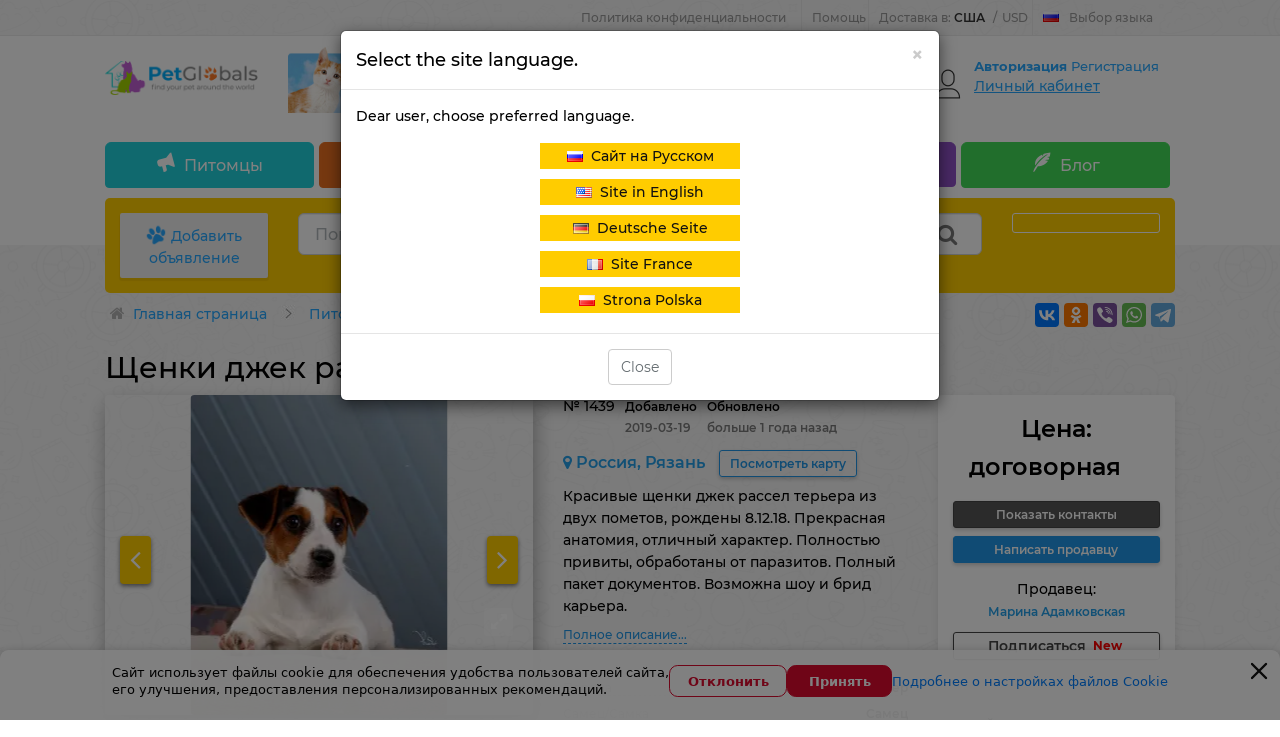

--- FILE ---
content_type: text/html; charset=UTF-8
request_url: https://petglobals.com/sell/dogs/ryazan/jack-russell-terrier-puppies-fci-1439
body_size: 53355
content:
<!doctype html>
<html lang="ru">
  <head>
    <meta charset="utf-8">
    <meta http-equiv="X-UA-Compatible" content="IE=edge">
    <meta name="viewport" content="width=device-width, initial-scale=1">

    <meta name="csrf-token" content="wh5s21U9oPOvYH79gWtdC5L6ekDdfzSA3qOJH9OW">
    <meta name="locale" content="ru">
    <meta name="localeid" content="1">

    <meta name="wsserverurl" content="https://petglobals.com:9010">
    <meta name="authorize" content="">

    
    <title>Джек-рассел-терьер - купить в Рязани (Россия) ➤ Цена договорная ➦ Объявление №1439</title>
    <meta name="description" content="Продам Джек-рассел-терьера в городе Рязани, Россия за договорная. Красивые щенки джек рассел терьера из двух пометов рождены 8.12.18. Прекрасная анатомия отличный характер. Полностью привиты обработаны от паразитов. Полный пакет документов. Возможна шоу и брид. PetGlobals.com" />

    

    <script>
      window.googleRKey = '6LfhD5cqAAAAABrZdXw2H3mElBHsCpl0z-TPSsmc';
    </script>

          <!-- Google Tag Manager -->
      <script>(function (w, d, s, l, i) {
          w[l] = w[l] || [];
          w[l].push({'gtm.start':
              new Date().getTime(), event: 'gtm.js'});
          var f = d.getElementsByTagName(s)[0],
            j = d.createElement(s), dl = l != 'dataLayer' ? '&l=' + l : '';
          j.async = true;
          j.src =
            'https://www.googletagmanager.com/gtm.js?id=' + i + dl;
          f.parentNode.insertBefore(j, f);
        })(window, document, 'script', 'dataLayer', 'GTM-WQG7WK44');</script>
      <!-- End Google Tag Manager -->
    
    <!-- Scripts -->

    
            <link rel="alternate" hreflang="ru-RU" href="https://petglobals.com/sell/dogs/ryazan/jack-russell-terrier-puppies-fci-1439" />
            <link rel="alternate" hreflang="pl-PL" href="https://pl.petglobals.com/sell/dogs/ryazan/jack-russell-terrier-puppies-fci-1439" />
            <link rel="alternate" hreflang="fr-FR" href="https://fr.petglobals.com/sell/dogs/ryazan/jack-russell-terrier-puppies-fci-1439" />
            <link rel="alternate" hreflang="en-US" href="https://en.petglobals.com/sell/dogs/ryazan/jack-russell-terrier-puppies-fci-1439" />
            <link rel="alternate" hreflang="de-DE" href="https://de.petglobals.com/sell/dogs/ryazan/jack-russell-terrier-puppies-fci-1439" />
            <link rel="alternate" hreflang="x-default" href="https://petglobals.com/sell/dogs/ryazan/jack-russell-terrier-puppies-fci-1439" />
        

    <script type="text/javascript" src="/frontend/app.frontendtop.js"></script>
    <!--important styles for mobile-->
    <link rel="stylesheet" href="/frontend/mobilebefore.css?id=5485e89571a92ff59ea3">

          <link rel="stylesheet" href="/frontend/frontend.css?id=1c42acbea82b26a88391">

          
    <link rel="icon" type="image/vnd.microsoft.icon" href="/favicon.png" />
    <link rel="shortcut icon" type="image/x-icon" href="/favicon.png" />

    <!--ext-->
        <link href="https://petglobals.com/sell/dogs/ryazan/jack-russell-terrier-puppies-fci-1439" rel="canonical">
    


    <script type='text/javascript' src='https://api.concord.tech/site-v1/845eb534-8297-4941-85f3-713c07997606/site-client'></script>


  </head>
  <body class=''>
    <!-- Google Tag Manager (noscript) -->
    <noscript><iframe src="https://www.googletagmanager.com/ns.html?id=GTM-WQG7WK44"
                      height="0" width="0" style="display:none;visibility:hidden"></iframe></noscript>
    <!-- End Google Tag Manager (noscript) -->

    
    <div id="top-lighthouse"  class="top-lighthouse">
      <div class="top-lighthouse-wrap container">
        <div id="nav-global" class="nav-global" data-widget-cid="widget-11">

          <!--Dop menu-->
                                              <div class="ng-item ng-bp ">
                            <a href='https://petglobals.com/article/policy'>Политика конфиденциальности</a>
                    </div>
            <div class="ng-item ng-bp ng-sub">
                            <span class="ng-sub-title">Помощь</span>
                <ul class="ng-sub-list" style='padding-left:0px;'>
                                            <li>
                            <a href='/articles/info/hownottobecomedeceived'>Помощь покупателю</a>
                        </li>
                                            <li>
                            <a href='/articles/info/pamyatka-prodavcu'>Помощь продавцу</a>
                        </li>
                                            <li>
                            <a href='/article/payment'>Способ оплаты</a>
                        </li>
                                            <li>
                            <a href='/peopleadvert/dostavka-pets'>Доставка</a>
                        </li>
                                    </ul>
                    </div>
    

                                  
          <div data-role="region-pannel" class="ng-item ng-switcher region-pannel-sw2">

            <a href="javascript:void(0)" rel="nofollow" class="switcher-info notranslate" data-role="menu" id="switcher-info" >
              <span class="ship-to" >
                <span class='text_reg_before'>
                  Доставка в:
                </span>
                <span class='reg_name_select'>
                  США
                </span>
              </span>
              <span class="split">/</span>
              <span class="currency" >USD</span>
            </a>

            <div data-role="content" class="switcher-sub notranslate">
              <div class="switcher-common">
                <span class="switcher-title">Выберите региональные настройки</span>

                                                <label class='blobal_l_currency'>Ваша страна</label>


<div class='select2ss selectCountry'>
    <select class='headselects2 select2search selectCountryss1' 
        name="selectCountry" 
        data-placeholder="Ваша страна"
        >
                    <option  value='1'>Австралия</option>
                    <option  value='127'>Австрия</option>
                    <option  value='153'>Азербайджан</option>
                    <option  value='143'>Аландские острова</option>
                    <option  value='128'>Албания</option>
                    <option  value='100'>Алжир</option>
                    <option  value='192'>Американское Самоа</option>
                    <option  value='70'>Ангола</option>
                    <option  value='203'>Ангуилья</option>
                    <option  value='218'>Андорра</option>
                    <option  value='219'>Антарктида</option>
                    <option  value='146'>Антигуа и Барбуда</option>
                    <option  value='165'>Антильские острова</option>
                    <option  value='40'>Аргентина</option>
                    <option  value='126'>Армения</option>
                    <option  value='197'>Арулько</option>
                    <option  value='53'>Афганистан</option>
                    <option  value='36'>Багамские острова</option>
                    <option  value='54'>Бангладеш</option>
                    <option  value='176'>Барбадос</option>
                    <option  value='151'>Бахрейн</option>
                    <option  value='113'>Беларусь</option>
                    <option  value='57'>Белиз</option>
                    <option  value='56'>Бельгия</option>
                    <option  value='74'>Бенин</option>
                    <option  value='26'>Бермуды</option>
                    <option  value='121'>Болгария</option>
                    <option  value='31'>Боливия</option>
                    <option  value='141'>Босния и Герцеговина</option>
                    <option  value='77'>Ботсвана</option>
                    <option  value='58'>Бразилия</option>
                    <option  value='220'>Британская территория в Индийском океане</option>
                    <option  value='167'>Британские Виргинские острова</option>
                    <option  value='131'>Бруней</option>
                    <option  value='178'>Буве</option>
                    <option  value='87'>Буркина Фасо</option>
                    <option  value='208'>Бурунди</option>
                    <option  value='212'>Бутан</option>
                    <option  value='201'>Вануату</option>
                    <option  value='196'>Ватикан</option>
                    <option  value='21'>Великобритания</option>
                    <option  value='118'>Венгрия</option>
                    <option  value='175'>Венесуэла</option>
                    <option  value='28'>Виргинские Острова США</option>
                    <option  value='158'>Внешние малые острова США</option>
                    <option  value='228'>Восточный Тимор</option>
                    <option  value='11'>Вьетнам</option>
                    <option  value='72'>Габон</option>
                    <option  value='155'>Гаити</option>
                    <option  value='198'>Гайана</option>
                    <option  value='82'>Гамбия</option>
                    <option  value='66'>Гана</option>
                    <option  value='205'>Гваделупа</option>
                    <option  value='172'>Гватемала</option>
                    <option  value='96'>Гвинея</option>
                    <option  value='222'>Гвинея-Бисау</option>
                    <option  value='29'>Германия</option>
                    <option  value='207'>Гернси</option>
                    <option  value='181'>Гибралтар</option>
                    <option  value='164'>Гондурас</option>
                    <option  value='8'>Гонконг</option>
                    <option  value='171'>Гренада</option>
                    <option  value='221'>Гренландия</option>
                    <option  value='18'>Греция</option>
                    <option  value='124'>Грузия</option>
                    <option  value='156'>Гуам</option>
                    <option  value='22'>Дания</option>
                    <option  value='91'>Демократическая Республика Конго</option>
                    <option  value='217'>Джерси</option>
                    <option  value='103'>Джибути</option>
                    <option  value='41'>Доминика</option>
                    <option  value='170'>Доминиканская республика</option>
                    <option  value='134'>Европейский Союз</option>
                    <option  value='61'>Египет</option>
                    <option  value='64'>Замбия</option>
                    <option  value='245'>Западная Сахара</option>
                    <option  value='90'>Зимбабве</option>
                    <option  value='34'>Израиль</option>
                    <option  value='6'>Индия</option>
                    <option  value='45'>Индонезия</option>
                    <option  value='191'>Иордания</option>
                    <option  value='136'>Ирак</option>
                    <option  value='30'>Иран</option>
                    <option  value='55'>Ирландия</option>
                    <option  value='116'>Исландия</option>
                    <option  value='35'>Испания</option>
                    <option  value='13'>Италия</option>
                    <option  value='166'>Йемен</option>
                    <option  value='79'>Кабо-Верде</option>
                    <option  value='16'>Казахстан</option>
                    <option  value='162'>Каймановы острова</option>
                    <option  value='49'>Камбоджа</option>
                    <option  value='68'>Камерун</option>
                    <option  value='24'>Канада</option>
                    <option  value='190'>Катар</option>
                    <option  value='71'>Кения</option>
                    <option  value='117'>Кипр</option>
                    <option  value='233'>Кирибати</option>
                    <option  value='4'>Китай</option>
                    <option  value='244'>Кокосовые острова</option>
                    <option  value='163'>Колумбия</option>
                    <option  value='105'>Коморские острова</option>
                    <option  value='85'>Конго</option>
                    <option  value='241'>Корейская Народно-Демократическая Республика</option>
                    <option  value='173'>Коста-Рика</option>
                    <option  value='239'>Кот-д'Ивуар</option>
                    <option  value='226'>Куба</option>
                    <option  value='142'>Кувейт</option>
                    <option  value='210'>Кыргызстан</option>
                    <option  value='240'>Лаос</option>
                    <option  value='111'>Латвия</option>
                    <option  value='83'>Лесото</option>
                    <option  value='97'>Либерия</option>
                    <option  value='137'>Ливан</option>
                    <option  value='78'>Ливия</option>
                    <option  value='144'>Литва</option>
                    <option  value='213'>Лихтенштейн</option>
                    <option  value='145'>Люксембург</option>
                    <option  value='84'>Маврикий</option>
                    <option  value='101'>Мавритания</option>
                    <option  value='75'>Мадагаскар</option>
                    <option  value='237'>Майотта</option>
                    <option  value='50'>Макау</option>
                    <option  value='147'>Македония</option>
                    <option  value='69'>Малави</option>
                    <option  value='2'>Малайзия</option>
                    <option  value='73'>Мали</option>
                    <option  value='52'>Мальдивские острова</option>
                    <option  value='149'>Мальта</option>
                    <option  value='99'>Марокко</option>
                    <option  value='216'>Мартиника</option>
                    <option  value='179'>Маршалловы острова</option>
                    <option  value='25'>Мексика</option>
                    <option  value='159'>Микронезия</option>
                    <option  value='81'>Мозамбик</option>
                    <option  value='138'>Молдова</option>
                    <option  value='154'>Монако</option>
                    <option  value='195'>Монголия</option>
                    <option  value='32'>Монтсеррат</option>
                    <option  value='211'>Мьянма</option>
                    <option  value='102'>Намибия</option>
                    <option  value='236'>Науру</option>
                    <option  value='43'>Непал</option>
                    <option  value='92'>Нигер</option>
                    <option  value='62'>Нигерия</option>
                    <option  value='33'>Нидерланды</option>
                    <option  value='169'>Никарагуа</option>
                    <option  value='234'>Ниуэ</option>
                    <option  value='48'>Новая Зеландия</option>
                    <option  value='39'>Новая Каледония</option>
                    <option  value='125'>Норвегия</option>
                    <option  value='235'>Норфолк</option>
                    <option  value='14'>Объединенные Арабские Эмираты</option>
                    <option  value='122'>Оман</option>
                    <option  value='200'>Остров Мэн</option>
                    <option  value='243'>Остров Святой Елены</option>
                    <option  value='180'>Острова Кука</option>
                    <option  value='46'>Пакистан</option>
                    <option  value='189'>Палау</option>
                    <option  value='115'>Палестина</option>
                    <option  value='130'>Панама</option>
                    <option  value='51'>Папуа Новая Гвинея</option>
                    <option  value='182'>Парагвай</option>
                    <option  value='161'>Перу</option>
                    <option  value='238'>Питкэрн</option>
                    <option  value='110'>Польша</option>
                    <option  value='17'>Португалия</option>
                    <option  value='27'>Пуэрто Рико</option>
                    <option  value='3'>Республика Корея</option>
                    <option  value='106'>Реюньон</option>
                    <option  value='20'>Россия</option>
                    <option  value='80'>Руанда</option>
                    <option  value='123'>Румыния</option>
                    <option  value='174'>Сальвадор</option>
                    <option  value='184'>Самоа</option>
                    <option  value='148'>Сан-Марино</option>
                    <option  value='229'>Сан-Томе и Принсипи</option>
                    <option  value='19'>Саудовская Аравия</option>
                    <option  value='94'>Свазиленд</option>
                    <option  value='242'>Свальбард и Ян-Майен</option>
                    <option  value='194'>Святая Люсия</option>
                    <option  value='188'>Северные Марианские острова</option>
                    <option  value='98'>Сейшеллы</option>
                    <option  value='206'>Сен-Мартен</option>
                    <option  value='204'>Сен-Пьер и Микелон</option>
                    <option  value='65'>Сенегал</option>
                    <option  value='185'>Сент Китс и Невис</option>
                    <option  value='37'>Сент-Винсент и Гренадины</option>
                    <option  value='120'>Сербия</option>
                    <option  value='42'>Сингапур</option>
                    <option  value='168'>Сирия</option>
                    <option  value='119'>Словакия</option>
                    <option  value='129'>Словения</option>
                    <option  value='231'>Соломоновы острова</option>
                    <option  value='89'>Сомали</option>
                    <option  value='67'>Судан</option>
                    <option  value='199'>Суринам</option>
                    <option selected='' value='23'>США</option>
                    <option  value='88'>Сьерра-Леоне</option>
                    <option  value='135'>Таджикистан</option>
                    <option  value='9'>Таиланд</option>
                    <option  value='7'>Тайвань</option>
                    <option  value='63'>Танзания</option>
                    <option  value='95'>Того</option>
                    <option  value='47'>Токелау</option>
                    <option  value='227'>Тонга</option>
                    <option  value='177'>Тринидад и Тобаго</option>
                    <option  value='232'>Тувалу</option>
                    <option  value='108'>Тунис</option>
                    <option  value='209'>Туркменистан</option>
                    <option  value='193'>Туркс и Кейкос</option>
                    <option  value='109'>Турция</option>
                    <option  value='86'>Уганда</option>
                    <option  value='152'>Узбекистан</option>
                    <option  value='112'>Украина</option>
                    <option  value='224'>Уоллис и Футуна</option>
                    <option  value='187'>Уругвай</option>
                    <option  value='214'>Фарерские острова</option>
                    <option  value='186'>Фиджи</option>
                    <option  value='44'>Филиппины</option>
                    <option  value='139'>Финляндия</option>
                    <option  value='150'>Фолклендские острова</option>
                    <option  value='12'>Франция</option>
                    <option  value='230'>Французская Гвинея</option>
                    <option  value='225'>Французская Полинезия</option>
                    <option  value='202'>Хорватия</option>
                    <option  value='93'>Центрально-Африканская Республика</option>
                    <option  value='76'>Чад</option>
                    <option  value='133'>Черногория</option>
                    <option  value='114'>Чехия</option>
                    <option  value='38'>Чили</option>
                    <option  value='59'>Швейцария</option>
                    <option  value='15'>Швеция</option>
                    <option  value='132'>Шри-Ланка</option>
                    <option  value='160'>Эквадор</option>
                    <option  value='107'>Экваториальная Гвинея</option>
                    <option  value='223'>Эритрея</option>
                    <option  value='140'>Эстония</option>
                    <option  value='215'>Эфиопия</option>
                    <option  value='60'>Южно-Африканская Республика</option>
                    <option  value='247'>Южный Судан</option>
                    <option  value='157'>Ямайка</option>
                    <option  value='5'>Япония</option>
            </select>
</div>



                                
                                                <label class='blobal_l_currency'>Валюта</label>


<div class='select2ss currencyss2Select'>
    <select autocomplete="off" class='currencyss2Selects headselects2' 
        name="currencyGlobalChange" 
        data-placeholder="Валюта"
        >
                    <option  value='2'>USD</option>
                    <option  value='3'>EUR</option>
                    <option  value='5'>RUB</option>
                    <option  value='6'>PLZ</option>
            </select>
</div>
                                
              </div>
            </div>
          </div>

                              <div data-role="language-pannel" class="ng-item ng-switcher ng-switcher-language">
    <a href="javascript:void(0)" rel="nofollow" class="switcher-info switcher-language current_lang_switch_tm" data-role="menu" id="switcher-language-info" >
                <img class='select_lang_flag_current' alt="ru" src='/images/flags/ru.png' />
                Выбор языка    </a>
    <div data-role="content" class="switcher-sub">
        <ul data-role="site-list" class="switcher-site-list switch_language_tul">
                            <li>
                                            <img alt="ru" class='select_lang_flag' src='/images/flags/ru.png' />
                                        <a  class="lang_active" 
                        rel=''
                        href="https://petglobals.com/sell/dogs/ryazan/jack-russell-terrier-puppies-fci-1439" 
                        data-site="rus" 
                    >
                        Сайт на Русском                    </a>
                </li>
                            <li>
                                            <img alt="en" class='select_lang_flag' src='/images/flags/us.png' />
                                        <a  class="" 
                        rel=''
                        href="https://en.petglobals.com/sell/dogs/ryazan/jack-russell-terrier-puppies-fci-1439" 
                        data-site="rus" 
                    >
                        Site in English                    </a>
                </li>
                            <li>
                                            <img alt="de" class='select_lang_flag' src='/images/flags/de.png' />
                                        <a  class="" 
                        rel=''
                        href="https://de.petglobals.com/sell/dogs/ryazan/jack-russell-terrier-puppies-fci-1439" 
                        data-site="rus" 
                    >
                        Deutsche Seite                    </a>
                </li>
                            <li>
                                            <img alt="fr" class='select_lang_flag' src='/images/flags/fr.png' />
                                        <a  class="" 
                        rel=''
                        href="https://fr.petglobals.com/sell/dogs/ryazan/jack-russell-terrier-puppies-fci-1439" 
                        data-site="rus" 
                    >
                        Site France                    </a>
                </li>
                            <li>
                                            <img alt="pl" class='select_lang_flag' src='/images/flags/pl.png' />
                                        <a  class="" 
                        rel=''
                        href="https://pl.petglobals.com/sell/dogs/ryazan/jack-russell-terrier-puppies-fci-1439" 
                        data-site="rus" 
                    >
                        Strona Polska                    </a>
                </li>
                    </ul>
    </div>
</div>
                    
        </div>
      </div>
    </div>

    <div id="header">
      <div class="container">
        <div class="row">
          <div class="col-md-12">
            <div class="header_block">
              <div class="row">
                <div class="col-md-4 col-sm-6 center-md-margin col-lg-2 col-lg-20">
                  <div class='logo_pos'>
                                                            <div 
        class='editable_content_cms' 
        data-field="text[1]" 
        data-id="111" 
        data-type="component"
    >
        <a href="/"><img alt="PetGlobals.com - Сайт частных объявлений о продаже домашних животных" data-cmp-info="10" src="/images/logo/LOGO-TOP.png" style="width: 100%; margin-top: 0px; margin-bottom: 0px;" /></a>    </div>

                                                          </div>
                </div>
                <!-- baner only desctop -->
                                  <div class="col-md-7 col-lg-66 top_pos_b_1">
                                                            <div 
        class='editable_content_cms' 
        data-field="text[1]" 
        data-id="169" 
        data-type="component"
    >
        <a href="/" target="_blank"><img alt="Найди питомца на PetGlobals" src="/images/logo/Top-ru.jpg" style="width: 100%;" /></a>    </div>

                                                          </div>
                                <!--user only desctop-->
                                  <div class="col-md-3 no-left-padding-lg col-lg-14 pull-right">
                    <div class="authorization_block">
                      <div id="nav-user-account" class="nav-user-account" data-widget-cid="widget-10">
                        <div data-role="user-account-top" class="user-account-info">
        <div class="user-account-inner hidden-sm">
            
                            <span data-role="unsigned" class="account-unsigned">
                    <a rel="nofollow" href="https://petglobals.com/auth/ru/frontend/login" data-role="sign-link">
                        Авторизация                    </a>
                                        <a rel="nofollow" href="https://petglobals.com/auth/ru/frontend/register" data-role="join-link">
                        Регистрация                    </a>
                </span>
            
            <div data-role="myaliexpress" class="myaliexpress">
                <span data-role="myaliexpress-link">
                    <a class='personal_cadinet_href' href="https://petglobals.com/account/ru/adverts">
                        Личный кабинет                    </a>
                </span>
            </div>
        </div>
        
        <div class='noticesAccount'>
            <span class="warning_ap">!</span>
        </div>
        
    </div>

    <div data-role="user-account-main" class="user-account-main">

        
            <div data-role="user-signIn" class="flyout-user-signIn" style="display: block;">
                <p data-role="flyout-welcome" class="flyout-welcome-text">
                    Добро пожаловать на Petglobals.com                </p>

                <p>
                    <a rel="nofollow" href="https://petglobals.com/auth/ru/frontend/login?back_url=%2Fsell%2Fdogs%2Fryazan%2Fjack-russell-terrier-puppies-fci-1439" data-role="sign-link" class="sign-btn">
                        Авторизация                    </a>
                </p>

                <p class="flyout-signIn-type">
                    <span class='text-s_auth'>Авторизация через соц. сети:</span>
                    <a title="google" rel="nofollow" href="#" class="nus-icon nus-google googleSocialite">
                        <i class="si2c flaticonsoc2-social-normal-1"></i>
                    </a>
                                                            
                </p>
            </div>
            <dl data-role="user-login" class="flyout-visitors-login" style="display: block;">
                <dt>Новый клиент?</dt>
                <dd>
                    <a rel="nofollow" href="https://petglobals.com/auth/ru/frontend/register" data-role="join-link" class="join-btn">
                        Регистрация                    </a>
                </dd>
            </dl>
        
            </div>

    <div class="modal modal_show_auth_cms fade" tabindex="-2" role="dialog" aria-hidden="true">
        <div class="modal-dialog modal-sm">
            <div class="modal-content">
                <div class="modal-header modal_head_custom">
                    <span 
                        onclick="jQuery('.modal_show_auth_cms').modal('hide');"
                        aria-hidden="true"
                        data-dismiss="show_auth_advert" 
                        class="fa fa-ban-modal"></span>
                    <div class='title_modal'>
                        Авторизация                    </div>
                </div>
                <div class="modal-body text-center">
                    
                        <label class='auth_modal_label warning_label'>
                            <span class="fa fa-warning "></span>
                            Чтобы продолжить вы должны пройти авторизацию!                        </label>
                        
                        <div data-role="user-signIn" class="flyout-user-signIn" style="display: block;">
                           <p class="flyout-signIn-type">
                               <label class='auth_modal_label'>Авторизация через соц. сети:</label>
                               <a title="google" rel="nofollow" href="#" class="nus-icon nus-google googleSocialite">
                                   <i class="si2c flaticonsoc2-social-normal-1"></i>
                               </a>
                               <a title="facebook" rel="nofollow" href="#" class="nus-icon nus-facebook facebookSocialite">
                                   <i class="si2c flaticonsoc2-facebook"></i>
                               </a>
                               <a title="vk" rel="nofollow" href="#"  class="nus-icon nus-vk vkontakteSocialite">
                                   <i class="si2c flaticonsoc2-social-vk"></i>
                               </a>
                                                              <a title="Ok" rel="nofollow" href="#"  class="nus-icon nus-ok odnoklassnikiSocialite">
                                   <i class="si2c flaticonsoc2-odnoklassniki"></i>
                               </a>
                               <a title="instagram" rel="nofollow" href="#"  class="nus-icon nus-instagram instagramsoc">
                                   <i class="si2c flaticonsoc2-instagram"></i>
                               </a>
                           </p>
                           <label class='auth_modal_label'>
                               Авторизация с помощью ввода логина и пароля:                           </label>
                           <p>
                               <a rel="nofollow" href="https://petglobals.com/auth/ru/frontend/login?back_url=%2Fsell%2Fdogs%2Fryazan%2Fjack-russell-terrier-puppies-fci-1439" data-role="sign-link" class="sign-btn">
                                   Авторизация                               </a>
                           </p>
                        </div>
                        
                    
                        <div data-role="user-login" class="flyout-visitors-login" style="display: block;">
                           <label class='auth_modal_label'>
                               Регистрация как нового пользователя:                           </label>
                           <div>
                               <a rel="nofollow" href="https://petglobals.com/auth/ru/frontend/register" data-role="join-link" class="join-btn">
                                   Регистрация                               </a>
                           </div>
                        </div>

                                   </div>
            </div>
        </div>
    </div>

    
                      </div>
                    </div>
                  </div>
                              </div>
            </div>
          </div>

                                <div class="col-md-12">
                                          <div id="header_nav">
        <ul class="main_nav">
                            <li>
                                        <a href="/sell">
                        <span class="icon-Notice">
                        </span> Питомцы                    </a>
                                            <ul class='childmenutop'>
                                                            <li>
                                    <a href="/sell/dogs">
                                        <span class=""></span> Собаки                                    </a>
                                </li>
                                                            <li>
                                    <a href="/sell/cats">
                                        <span class=""></span> Кошки                                    </a>
                                </li>
                                                            <li>
                                    <a href="https://petglobals.com/pet-nursery/pitomnik">
                                        <span class=""></span> Питомники                                    </a>
                                </li>
                                                    </ul>
                                    </li>
                            <li>
                                        <a href="/services">
                        <span class="icon-Service">
                        </span> Услуги                    </a>
                                            <ul class='childmenutop'>
                                                            <li>
                                    <a href="/services/mating">
                                        <span class=""></span> Вязка                                    </a>
                                </li>
                                                            <li>
                                    <a href="/services/groomer">
                                        <span class=""></span> Грумер                                    </a>
                                </li>
                                                            <li>
                                    <a href="/services/сanine-expert">
                                        <span class=""></span> Кинолог                                    </a>
                                </li>
                                                            <li>
                                    <a href="/services/handler">
                                        <span class=""></span> Хендлер                                    </a>
                                </li>
                                                            <li>
                                    <a href="/services/veterinary">
                                        <span class=""></span> Ветуслуга                                    </a>
                                </li>
                                                            <li>
                                    <a href="/services/pet-delivery">
                                        <span class=""></span> Доставка питомца                                    </a>
                                </li>
                                                            <li>
                                    <a href="/services/pet-hotel">
                                        <span class=""></span> Гостиница для животных                                    </a>
                                </li>
                                                    </ul>
                                    </li>
                            <li>
                                        <a href="/zootovary">
                        <span class="icon-Acsessuares">
                        </span> Зоотовары                    </a>
                                            <ul class='childmenutop'>
                                                            <li>
                                    <a href="/zootovary/nutrition">
                                        <span class=""></span> Питание                                    </a>
                                </li>
                                                            <li>
                                    <a href="/zootovary/pet-accessories">
                                        <span class=""></span> Аксессуары                                    </a>
                                </li>
                                                            <li>
                                    <a href="/zootovary/care-and-maintenance">
                                        <span class=""></span> Забота и уход                                    </a>
                                </li>
                                                            <li>
                                    <a href="/zootovary/home-comfort">
                                        <span class=""></span> Домашний комфорт                                    </a>
                                </li>
                                                            <li>
                                    <a href="/zootovary/clothing">
                                        <span class=""></span> Одежда                                    </a>
                                </li>
                                                            <li>
                                    <a href="/zootovary/pets-toys">
                                        <span class=""></span> Игрушки                                    </a>
                                </li>
                                                            <li>
                                    <a href="/zootovary/pets-mebel">
                                        <span class=""></span> Мебель                                    </a>
                                </li>
                                                    </ul>
                                    </li>
                            <li>
                                        <a href="/breeds">
                        <span class="fa fa-heart">
                        </span> Породы                    </a>
                                            <ul class='childmenutop'>
                                                            <li>
                                    <a href="/breeds/dogs">
                                        <span class=""></span> Собаки                                    </a>
                                </li>
                                                            <li>
                                    <a href="/breeds/cats">
                                        <span class=""></span> Коты                                    </a>
                                </li>
                                                    </ul>
                                    </li>
                            <li>
                                        <a href="https://petglobals.com/articles/blog">
                        <span class="icon-Blog">
                        </span> Блог                    </a>
                                            <ul class='childmenutop'>
                                                            <li>
                                    <a href="https://petglobals.com/articles/uhod">
                                        <span class=""></span> Уход                                    </a>
                                </li>
                                                            <li>
                                    <a href="https://petglobals.com/articles/zdorovie">
                                        <span class=""></span> Здоровье                                    </a>
                                </li>
                                                            <li>
                                    <a href="https://petglobals.com/articles/blogvospitanie">
                                        <span class=""></span> Воспитание                                    </a>
                                </li>
                                                            <li>
                                    <a href="https://petglobals.com/articles/viborpitomca">
                                        <span class=""></span> Выбор питомца                                    </a>
                                </li>
                                                            <li>
                                    <a href="https://petglobals.com/articles/bloginteresnuefactu">
                                        <span class=""></span> Интересные факты                                    </a>
                                </li>
                                                            <li>
                                    <a href="https://petglobals.com/articles/info">
                                        <span class=""></span> Полезная информация                                    </a>
                                </li>
                                                    </ul>
                                    </li>
                    </ul>
    </div>

                                        </div>
                  </div>
      </div>
      <div id="search_block_top">
        <div class="container">
          <div class="row">
            <div class="col-md-12">
              <div id="search_block">
                <div class="row">
                  <!--btn add advert-->
                                      <div class="col-md-2 col-lg-2-s">
                      <div class="advert_btn">

                        <a href='https://petglobals.com/accountpets/ru' class='btn-Add_Ad'>
                          <span class='icon-Add_Ad'></span>
                          Добавить объявление                        </a>

                      </div>
                    </div>
                                    <div class="col-md-12 col-lg-8 col-md-8-s">
                    <div class="searchbox">

                                                                  <div class='component-block ' data-id-component='43' data-id-structure='165' data-params='W10=' data-lazy-loaded='' data-component-type='SearchCms' data-component-template='v_search_advert' ><input name="search" 
        value="" 
        placeholder="Поиск по объявлениям" 
        id="search_query_top" 
        class="search_query form-control input-lg search_line_input ui-autocomplete-input " 
        autocomplete="off" 
        type="text">
   
    <div class="btn-group select_type_search search_select_cat_main ">
        
        <div class='search_select_cat'>
            <select name='cat_search' class='headselects2 hiddenselectBeforeINIt'>
                
                                                            <option 
                                                        data-item-type='advert' 
                            data-url-structure="/sell" 
                            data-id-structure="2906" 
                            data-show-filter="1"
                            class='selcatmain'
                            value="boldvidelit">
                            Питомцы                        </option>
                                                                                    <option 
                                                                        data-item-type='advert' 
                                    data-url-structure="/sell/dogs" 
                                    data-id-structure="2926" 
                                    data-show-filter="1"
                                    class='selcatchild'
                                    value="noboldvidelit">
                                    &nbsp;&nbsp; Собаки                                </option>
                                                            <option 
                                                                        data-item-type='advert' 
                                    data-url-structure="/sell/cats" 
                                    data-id-structure="2925" 
                                    data-show-filter="1"
                                    class='selcatchild'
                                    value="noboldvidelit">
                                    &nbsp;&nbsp; Кошки                                </option>
                                                                                                <option 
                                                        data-item-type='advert' 
                            data-url-structure="/services" 
                            data-id-structure="2927" 
                            data-show-filter="1"
                            class='selcatmain'
                            value="boldvidelit">
                            Услуги                        </option>
                                                                                    <option 
                                                                        data-item-type='advert' 
                                    data-url-structure="/services/mating" 
                                    data-id-structure="2928" 
                                    data-show-filter="1"
                                    class='selcatchild'
                                    value="noboldvidelit">
                                    &nbsp;&nbsp; Вязка                                </option>
                                                            <option 
                                                                        data-item-type='advert' 
                                    data-url-structure="/services/groomer" 
                                    data-id-structure="2930" 
                                    data-show-filter="1"
                                    class='selcatchild'
                                    value="noboldvidelit">
                                    &nbsp;&nbsp; Грумер                                </option>
                                                            <option 
                                                                        data-item-type='advert' 
                                    data-url-structure="/services/сanine-expert" 
                                    data-id-structure="3029" 
                                    data-show-filter="1"
                                    class='selcatchild'
                                    value="noboldvidelit">
                                    &nbsp;&nbsp; Кинолог                                </option>
                                                            <option 
                                                                        data-item-type='advert' 
                                    data-url-structure="/services/handler" 
                                    data-id-structure="2929" 
                                    data-show-filter="1"
                                    class='selcatchild'
                                    value="noboldvidelit">
                                    &nbsp;&nbsp; Хендлер                                </option>
                                                            <option 
                                                                        data-item-type='advert' 
                                    data-url-structure="/services/veterinary" 
                                    data-id-structure="2935" 
                                    data-show-filter="1"
                                    class='selcatchild'
                                    value="noboldvidelit">
                                    &nbsp;&nbsp; Ветуслуга                                </option>
                                                            <option 
                                                                        data-item-type='advert' 
                                    data-url-structure="/services/pet-delivery" 
                                    data-id-structure="2936" 
                                    data-show-filter="1"
                                    class='selcatchild'
                                    value="noboldvidelit">
                                    &nbsp;&nbsp; Доставка питомца                                </option>
                                                            <option 
                                                                        data-item-type='advert' 
                                    data-url-structure="/services/pet-hotel" 
                                    data-id-structure="2937" 
                                    data-show-filter="1"
                                    class='selcatchild'
                                    value="noboldvidelit">
                                    &nbsp;&nbsp; Гостиница для животных                                </option>
                                                                                                <option 
                                                        data-item-type='advert' 
                            data-url-structure="/zootovary" 
                            data-id-structure="2931" 
                            data-show-filter="1"
                            class='selcatmain'
                            value="boldvidelit">
                            Зоотовары                        </option>
                                                                                    <option 
                                                                        data-item-type='advert' 
                                    data-url-structure="/zootovary/nutrition" 
                                    data-id-structure="3021" 
                                    data-show-filter="1"
                                    class='selcatchild'
                                    value="noboldvidelit">
                                    &nbsp;&nbsp; Питание                                </option>
                                                            <option 
                                                                        data-item-type='advert' 
                                    data-url-structure="/zootovary/pet-accessories" 
                                    data-id-structure="3022" 
                                    data-show-filter="1"
                                    class='selcatchild'
                                    value="noboldvidelit">
                                    &nbsp;&nbsp; Аксессуары                                </option>
                                                            <option 
                                                                        data-item-type='advert' 
                                    data-url-structure="/zootovary/care-and-maintenance" 
                                    data-id-structure="3025" 
                                    data-show-filter="1"
                                    class='selcatchild'
                                    value="noboldvidelit">
                                    &nbsp;&nbsp; Забота и уход                                </option>
                                                            <option 
                                                                        data-item-type='advert' 
                                    data-url-structure="/zootovary/home-comfort" 
                                    data-id-structure="3023" 
                                    data-show-filter="1"
                                    class='selcatchild'
                                    value="noboldvidelit">
                                    &nbsp;&nbsp; Домашний комфорт                                </option>
                                                            <option 
                                                                        data-item-type='advert' 
                                    data-url-structure="/zootovary/clothing" 
                                    data-id-structure="3026" 
                                    data-show-filter="1"
                                    class='selcatchild'
                                    value="noboldvidelit">
                                    &nbsp;&nbsp; Одежда                                </option>
                                                            <option 
                                                                        data-item-type='advert' 
                                    data-url-structure="/zootovary/pets-toys" 
                                    data-id-structure="3024" 
                                    data-show-filter="1"
                                    class='selcatchild'
                                    value="noboldvidelit">
                                    &nbsp;&nbsp; Игрушки                                </option>
                                                            <option 
                                                                        data-item-type='advert' 
                                    data-url-structure="/zootovary/pets-mebel" 
                                    data-id-structure="3036" 
                                    data-show-filter="1"
                                    class='selcatchild'
                                    value="noboldvidelit">
                                    &nbsp;&nbsp; Мебель                                </option>
                                                                                                        
                
            </select>
        </div>
        
    </div>

            <button type="submit" class="show_search_result button-search">
        </button>
    
</div>
                                            
                    </div>
                  </div>
                  <!--Mini filter only desctop-->
                                      <div class="col-md-2 col-lg-2-s">
                      <div class="advanced_search">

                                                                        <div class='component-block ' data-id-component-type-id='16' data-id-component='81' data-id-structure='165' data-component-type='FilterAdvert' data-component-template='v_filter_advert_mini' data-component-settings='[base64]' ><script>
docReady(function() { 
    var tooltipUp = $(".tooltip_message_mfilter");

    $(document).on('click', '.showtooltip', function (e) {

        tooltipUp.addClass('showTool');
        tooltipUp.position({
            of: $(this),
            my: "center top+35",
            at: "center center",
            collision: "10 10",
        });
    });

    $('body').on('click', function (e) {
        var target = $(e.target);

        if (target.closest('.tooltip_message_mfilter').length < 1) {
            tooltipUp.removeClass('showTool');
        }
    });
});
</script></div>
                                                
                      </div>
                    </div>
                                  </div>
              </div>
            </div>
          </div>
        </div>
      </div>
    </div>

    <div id="main_content">
      <div class="container" itemscope itemtype="https://schema.org/Offer">
  <div class="row">
    <div class="col-md-12">
      <script type="application/ld+json">
        {"@context":"https:\/\/schema.org","@type":"BreadcrumbList","itemListElement":[{"@type":"ListItem","position":1,"name":"\u0413\u043b\u0430\u0432\u043d\u0430\u044f \u0441\u0442\u0440\u0430\u043d\u0438\u0446\u0430","item":"https:\/\/petglobals.com\/"},{"@type":"ListItem","position":2,"name":"\u041f\u0438\u0442\u043e\u043c\u0446\u044b","item":"https:\/\/petglobals.com\/sell"},{"@type":"ListItem","position":3,"name":"\u0421\u043e\u0431\u0430\u043a\u0438","item":"https:\/\/petglobals.com\/sell\/dogs"},{"@type":"ListItem","position":4,"name":"\u0420\u044f\u0437\u0430\u043d\u044c","item":"https:\/\/petglobals.comhttps:\/\/petglobals.com\/sell\/dogs\/ryazan"},{"@type":"ListItem","position":5,"name":"ID 1439","item":"https:\/\/petglobals.com\/sell\/dogs\/ryazan\/jack-russell-terrier-puppies-fci-1439"}]}    </script>

<div class='main_breadcrumb' style='margin-top:10px;'>
    <div class="row">
        <div class="col-md-9 col-sm-12 col-xs-12">
            <div class='crumb_relative'>
                                    <ul class="breadcrumbs " id="breadcrumbs" itemscope itemtype="http://schema.org/BreadcrumbList">
                                                                                                            <li itemprop="itemListElement" itemscope itemtype="http://schema.org/ListItem">
                                    <i class="fa fa-home" aria-hidden="true"></i>&nbsp;
                                    <a itemprop="item" href="/">
                                        <span itemprop="name">Главная страница</span>
                                    </a>
                                    <meta itemprop="position" content="1">
                                </li>           
                                                                                                                <li itemprop="itemListElement" itemscope itemtype="http://schema.org/ListItem">
                                    <a itemprop="item" href="/sell">
                                        <span itemprop="name">Питомцы</span>
                                                                            </a>
                                    <meta itemprop="position" content="2">
                                </li>
                                                                                                                <li itemprop="itemListElement" itemscope itemtype="http://schema.org/ListItem">
                                    <a itemprop="item" href="/sell/dogs">
                                        <span itemprop="name">Собаки</span>
                                                                            </a>
                                    <meta itemprop="position" content="3">
                                </li>
                                                                                                                <li itemprop="itemListElement" itemscope itemtype="http://schema.org/ListItem">
                                    <a itemprop="item" href="https://petglobals.com/sell/dogs/ryazan">
                                        <span itemprop="name">Рязань</span>
                                                                            </a>
                                    <meta itemprop="position" content="4">
                                </li>
                                                                                                                <li>
                                    <span>
                                        <span>ID 1439</span>
                                    </span>
                                </li>
                                                                                                </ul>
                            </div>
        </div>
        
        <div class="col-md-3 col-sm-12 col-xs-12">
            <div class='component-block ' data-id-component='97' data-id-structure='1' data-params='W10=' data-component-type='SocialShare' data-component-template='v_social_share' ><script src="https://yastatic.net/es5-shims/0.0.2/es5-shims.min.js"></script>
    <script src="https://yastatic.net/share2/share.js"></script>

    
    <style>
        #my-share li:before{
            display:none;
        }

        #my-share li{
            margin-left:5px;
            margin-right:0px;
        }

        #my-share li:first-child{
            margin-left:0px;
        }

    </style>

    <div id="my-share" class='text-right'></div>

    <script>
        Ya.share2('my-share', {
            theme: {
                services: 'vkontakte,facebook,odnoklassniki,viber,whatsapp,telegram',
                lang: 'ru',
                limit: 8,
                size: 'm',
                bare: false
            }
        });
    </script>
</div>        </div>
    </div>
</div>
    </div>
    <div class="col-md-12">
      <div class="captionItemBlock">
        <h1 itemprop="name">
          Щенки джек рассел терьера (FCI)
                      <span class='category_t_a_sell inner_item_label_buy'>
              Продам            </span> 
                  </h1>
        <div class='userpanel_block'>
          <advert-favorite-btn ref="favoritecomponent" advert-id="1439"></advert-favorite-btn>
        </div>
      </div>
    </div>
    <div class="col-md-12 col-lg-86">
      <div class="row">
        <div class="col-md-5 col-lg-37">
          <div id="img_product_block">
            <div class="img_owl_popup">

              
                              <meta property="og:site_name" content="petglobals.com">
                <meta property="og:title" content="Щенки джек рассел терьера (FCI)">
                <meta property="og:description" content="Красивые щенки джек рассел терьера из двух пометов, рождены 8.12.18. Прекрасная анатомия, отличный характер. Полностью привиты, обработаны от паразитов. Полный пакет документов. Возможна шоу и брид карьера.">
                <meta property="og:locale" content="ru">
                <meta property="og:image:width" content="1000">
                <meta property="og:image:height" content="641">
                <meta property="og:image" content="/imagesaver/form/big/lplrbtyu1pmukzcruivh_1553008207.png"/>
                <meta property="og:type" content="website"/>
                <meta property="og:url" content="/sell/dogs/ryazan/jack-russell-terrier-puppies-fci-1439"/>

                <meta name="twitter:card" content="summary_large_image">
                <meta name="twitter:title" content="Щенки джек рассел терьера (FCI)">
                <meta name="twitter:description" content="Красивые щенки джек рассел терьера из двух пометов, рождены 8.12.18. Прекрасная анатомия, отличный характер. Полностью привиты, обработаны от паразитов. Полный пакет документов. Возможна шоу и брид карьера.">
                <meta name="twitter:image:src" content="/imagesaver/form/big/lplrbtyu1pmukzcruivh_1553008207.png">
                <meta name="twitter:url" content="/sell/dogs/ryazan/jack-russell-terrier-puppies-fci-1439">
                <meta name="twitter:domain" content="petglobals.com">
                <meta name="twitter:site" content="petglobals.com">

              
              <div class="owl-carousel main_product_owl show_thumbs_nav" data-slider-id="owl-item-1">
                                  <div class='links_carousel_main' data-number="0">
                                        <a 
                                          data-gallery="gallery-lightbox-ecco" 
                      href="/imagesaver/form/big/lplrbtyu1pmukzcruivh_1553008207.png" 
                      data-toggle="lightbox-ecco">
                      <img for-share='' 
                        itemprop="image" 
                        alt="Фото №1. джек-рассел-терьер - купить в Рязани за договорная. Объявление №1439" 
                        src="/webp/imagesaver/form/standart/lplrbtyu1pmukzcruivh_1553008207.webp">
                    </a>
                  </div>
                                  <div class='links_carousel_main' data-number="1">
                                        <a 
                                          data-gallery="gallery-lightbox-ecco" 
                      href="/imagesaver/form/big/7lpled1xaemmpk6blzax_1553008222.png" 
                      data-toggle="lightbox-ecco">
                      <img  
                        itemprop="image" 
                        alt="Фото №2 к объявлению №1439 о продаже джек-рассел-терьера - купить в России заводчик" 
                        src="/webp/imagesaver/form/standart/7lpled1xaemmpk6blzax_1553008222.webp">
                    </a>
                  </div>
                                  <div class='links_carousel_main' data-number="2">
                                        <a 
                                          data-gallery="gallery-lightbox-ecco" 
                      href="/imagesaver/form/big/yyd3l242dkzimk4bdiky_1553008227.png" 
                      data-toggle="lightbox-ecco">
                      <img  
                        itemprop="image" 
                        alt="Фото №3. щенки джек рассел терьера (FCI).  Россия" 
                        src="/webp/imagesaver/form/standart/yyd3l242dkzimk4bdiky_1553008227.webp">
                    </a>
                  </div>
                                  <div class='links_carousel_main' data-number="3">
                                        <a 
                                          data-gallery="gallery-lightbox-ecco" 
                      href="/imagesaver/form/big/p38zajvvljtetkumjvs0_1553008244.png" 
                      data-toggle="lightbox-ecco">
                      <img  
                        itemprop="image" 
                        alt="Фото №4. Продажа джек-рассел-терьера в Рязани заводчик - цена договорная" 
                        src="/webp/imagesaver/form/standart/p38zajvvljtetkumjvs0_1553008244.webp">
                    </a>
                  </div>
                                  <div class='links_carousel_main' data-number="4">
                                        <a 
                                          data-gallery="gallery-lightbox-ecco" 
                      href="/imagesaver/form/big/taxvmk7hza6cplinznbp_1553008260.png" 
                      data-toggle="lightbox-ecco">
                      <img  
                        itemprop="image" 
                        alt="Дополнительные фото: щенки джек рассел терьера (FCI)" 
                        src="/webp/imagesaver/form/standart/taxvmk7hza6cplinznbp_1553008260.webp">
                    </a>
                  </div>
                                  <div class='links_carousel_main' data-number="5">
                                        <a 
                                          data-gallery="gallery-lightbox-ecco" 
                      href="/imagesaver/form/big/ossultyz3m19idlomd1l_1553008266.png" 
                      data-toggle="lightbox-ecco">
                      <img  
                        itemprop="image" 
                        alt="Дополнительные фото: щенки джек рассел терьера (FCI)" 
                        src="/webp/imagesaver/form/standart/ossultyz3m19idlomd1l_1553008266.webp">
                    </a>
                  </div>
                                  <div class='links_carousel_main' data-number="6">
                                        <a 
                                          data-gallery="gallery-lightbox-ecco" 
                      href="/imagesaver/form/big/9xzt38l545j3vb89mny8_1553008274.png" 
                      data-toggle="lightbox-ecco">
                      <img  
                        itemprop="image" 
                        alt="Дополнительные фото: щенки джек рассел терьера (FCI)" 
                        src="/webp/imagesaver/form/standart/9xzt38l545j3vb89mny8_1553008274.webp">
                    </a>
                  </div>
                                  <div class='links_carousel_main' data-number="7">
                                        <a 
                                          data-gallery="gallery-lightbox-ecco" 
                      href="/imagesaver/form/big/bvlkm98xpajplhr9pb2f_1553008278.png" 
                      data-toggle="lightbox-ecco">
                      <img  
                        itemprop="image" 
                        alt="Дополнительные фото: щенки джек рассел терьера (FCI)" 
                        src="/webp/imagesaver/form/standart/bvlkm98xpajplhr9pb2f_1553008278.webp">
                    </a>
                  </div>
                                  <div class='links_carousel_main' data-number="8">
                                        <a 
                                          data-gallery="gallery-lightbox-ecco" 
                      href="/imagesaver/form/big/hlxvazfavv8azcs2j2p8_1553008282.png" 
                      data-toggle="lightbox-ecco">
                      <img  
                        itemprop="image" 
                        alt="Дополнительные фото: щенки джек рассел терьера (FCI)" 
                        src="/webp/imagesaver/form/standart/hlxvazfavv8azcs2j2p8_1553008282.webp">
                    </a>
                  </div>
                                  <div class='links_carousel_main' data-number="9">
                                        <a 
                                          data-gallery="gallery-lightbox-ecco" 
                      href="/imagesaver/form/big/jpxhuovshxcgfbsansda_1553008296.png" 
                      data-toggle="lightbox-ecco">
                      <img  
                        itemprop="image" 
                        alt="Дополнительные фото: щенки джек рассел терьера (FCI)" 
                        src="/webp/imagesaver/form/standart/jpxhuovshxcgfbsansda_1553008296.webp">
                    </a>
                  </div>
                                  <div class='links_carousel_main' data-number="10">
                                        <a 
                                          data-gallery="gallery-lightbox-ecco" 
                      href="/imagesaver/form/big/yccb2sgvcx7slb43mxip_1553008309.png" 
                      data-toggle="lightbox-ecco">
                      <img  
                        itemprop="image" 
                        alt="Дополнительные фото: щенки джек рассел терьера (FCI)" 
                        src="/webp/imagesaver/form/standart/yccb2sgvcx7slb43mxip_1553008309.webp">
                    </a>
                  </div>
                                  <div class='links_carousel_main' data-number="11">
                                        <a 
                                          data-gallery="gallery-lightbox-ecco" 
                      href="/imagesaver/form/big/s2so0xdpxtltu8n8yade_1553008315.jpg" 
                      data-toggle="lightbox-ecco">
                      <img  
                        itemprop="image" 
                        alt="Дополнительные фото: щенки джек рассел терьера (FCI)" 
                        src="/webp/imagesaver/form/standart/s2so0xdpxtltu8n8yade_1553008315.webp">
                    </a>
                  </div>
                                  <div class='links_carousel_main' data-number="12">
                                        <a 
                                          data-gallery="gallery-lightbox-ecco" 
                      href="/imagesaver/form/big/f6tarnpeakc7bftbnh1s_1553008326.jpg" 
                      data-toggle="lightbox-ecco">
                      <img  
                        itemprop="image" 
                        alt="Дополнительные фото: щенки джек рассел терьера (FCI)" 
                        src="/webp/imagesaver/form/standart/f6tarnpeakc7bftbnh1s_1553008326.webp">
                    </a>
                  </div>
                              </div>
              <div class="show_thumbs_nav advert_item_owl_thumbs owl-thumbs owl-carousel owl-items-pevs-carousel" 
                   data-slider-id="owl-item-1">
                                                              <button data-number='0' 
                    class="owl-thumb-item links_carousel_slave thumb_active_mc"
                    >
                                        <img alt="Фото №1. джек-рассел-терьер - купить в Рязани за договорная. Объявление №1439" src="/webp/imagesaver/form/mini/lplrbtyu1pmukzcruivh_1553008207.webp">
                  </button>
                                                         <button data-number='1' 
                    class="owl-thumb-item links_carousel_slave "
                    >
                                        <img alt="Фото №2 к объявлению №1439 о продаже джек-рассел-терьера - купить в России заводчик" src="/webp/imagesaver/form/mini/7lpled1xaemmpk6blzax_1553008222.webp">
                  </button>
                                                         <button data-number='2' 
                    class="owl-thumb-item links_carousel_slave "
                    >
                                        <img alt="Фото №3. щенки джек рассел терьера (FCI).  Россия" src="/webp/imagesaver/form/mini/yyd3l242dkzimk4bdiky_1553008227.webp">
                  </button>
                                                         <button data-number='3' 
                    class="owl-thumb-item links_carousel_slave "
                    >
                                        <img alt="Фото №4. Продажа джек-рассел-терьера в Рязани заводчик - цена договорная" src="/webp/imagesaver/form/mini/p38zajvvljtetkumjvs0_1553008244.webp">
                  </button>
                                                         <button data-number='4' 
                    class="owl-thumb-item links_carousel_slave "
                    >
                                        <img alt="Дополнительные фото: щенки джек рассел терьера (FCI)" src="/webp/imagesaver/form/mini/taxvmk7hza6cplinznbp_1553008260.webp">
                  </button>
                                                         <button data-number='5' 
                    class="owl-thumb-item links_carousel_slave "
                    >
                                        <img alt="Дополнительные фото: щенки джек рассел терьера (FCI)" src="/webp/imagesaver/form/mini/ossultyz3m19idlomd1l_1553008266.webp">
                  </button>
                                                         <button data-number='6' 
                    class="owl-thumb-item links_carousel_slave "
                    >
                                        <img alt="Дополнительные фото: щенки джек рассел терьера (FCI)" src="/webp/imagesaver/form/mini/9xzt38l545j3vb89mny8_1553008274.webp">
                  </button>
                                                         <button data-number='7' 
                    class="owl-thumb-item links_carousel_slave "
                    >
                                        <img alt="Дополнительные фото: щенки джек рассел терьера (FCI)" src="/webp/imagesaver/form/mini/bvlkm98xpajplhr9pb2f_1553008278.webp">
                  </button>
                                                         <button data-number='8' 
                    class="owl-thumb-item links_carousel_slave "
                    >
                                        <img alt="Дополнительные фото: щенки джек рассел терьера (FCI)" src="/webp/imagesaver/form/mini/hlxvazfavv8azcs2j2p8_1553008282.webp">
                  </button>
                                                         <button data-number='9' 
                    class="owl-thumb-item links_carousel_slave "
                    >
                                        <img alt="Дополнительные фото: щенки джек рассел терьера (FCI)" src="/webp/imagesaver/form/mini/jpxhuovshxcgfbsansda_1553008296.webp">
                  </button>
                                                         <button data-number='10' 
                    class="owl-thumb-item links_carousel_slave "
                    >
                                        <img alt="Дополнительные фото: щенки джек рассел терьера (FCI)" src="/webp/imagesaver/form/mini/yccb2sgvcx7slb43mxip_1553008309.webp">
                  </button>
                                                         <button data-number='11' 
                    class="owl-thumb-item links_carousel_slave "
                    >
                                        <img alt="Дополнительные фото: щенки джек рассел терьера (FCI)" src="/webp/imagesaver/form/mini/s2so0xdpxtltu8n8yade_1553008315.webp">
                  </button>
                                                         <button data-number='12' 
                    class="owl-thumb-item links_carousel_slave "
                    >
                                        <img alt="Дополнительные фото: щенки джек рассел терьера (FCI)" src="/webp/imagesaver/form/mini/f6tarnpeakc7bftbnh1s_1553008326.webp">
                  </button>
                              </div>
              <a class="full_screen" href="#"><i class="fa fa-expand" aria-hidden="true"></i></a>
            </div>

          </div>

          
        </div>
        <div class="col-md-7 col-lg-63">
          <div id="info_product_block">
                        <div class="row">
              <div class="col-md-7">
                <div class="left_col_product_paran">
                  <div class="row">
                    <div class="col-md-12">
                      <div class="top_param_block">
                        <div class="advertNumberPos">
                                                    <span class='number_item_p'>№ 1439</span>
                        </div>
                                                <div class="itemDataBlock statisticBlockProductDetail">
                          <div class="statistics_add">
                            <span class='name_date_stat'>Добавлено</span>
                            <span class='item_stat_val'>
                                                                                            2019-03-19                                                                                          </span>
                          </div>
                          <div class="statistics_updated">
                            <span class='name_date_stat'>Обновлено</span>
                            <span class='item_stat_val'>
                                                                                                  больше 1 года назад                                                            </span>
                          </div>
                        </div>
                        <div style='clear:both'></div>
                                                <div>
                          <span class="location_product color_blue">
                            <i class="fa fa-map-marker" aria-hidden="true"></i> 
                            Россия, Рязань                          </span> 

                                                                                    <span>
    <a class="view_map btn_show_map_advert" 
       href="#" 
       data-advert-id="1439"
       data-lat="54.609541800"
       data-lng="39.712585700"
    >
        Посмотреть карту    </a>
</span>

<script 
    src="https://maps.googleapis.com/maps/api/js?sensor=false&amp;libraries=places&key=AIzaSyBH-1bZL5MVErQzadodm0LBFtS74B72jl8&language=ru" 
    type="text/javascript">
</script>




<div class="modal show_map_advert fade" id='show_map_advert' tabindex="-2" role="dialog" aria-hidden="true">
    <div class="modal-dialog modal-lg">
        <div class="modal-content">
            <div class="modal-header modal_head_custom">
                <span 
                    onclick="jQuery('.show_map_advert').modal('hide');"
                    aria-hidden="true"
                    data-dismiss="show_map_advert" 
                    class="fa fa-ban-modal"></span>
                <div class='title_modal'>
                    щенки джек рассел терьера (FCI)                                             
                    <span class="location_product tooltip_map_advert_location color_blue">
                        (
                        <i class="fa fa-map-marker" aria-hidden="true"></i> 
                        Россия, Рязань                        )
                    </span>
                </div>
            </div>
            <div class="modal-body">
                <div data-locale-text="Россия, Рязань" style='width:100%; height:400px;' id='map_advert_item'></div>
            </div>
        </div>
    </div>
</div>                                                      
                        </div>
                      </div>
                    </div>
                    <div class="col-md-12">
                      <div class="description_text_top">
                        <div class="description_text_height">
                                                    <div  
                            class='editable_content_cms' 
                            for-share-text=''
                            data-field="description_mini" 
                            data-id="6230" 
                            data-type="advertLangs"
                            >
                              Красивые щенки джек рассел терьера из двух пометов, рождены 8.12.18. Прекрасная анатомия, отличный характер. Полностью привиты, обработаны от паразитов. Полный пакет документов. Возможна шоу и брид карьера.                          </div>

                        </div>
                        <button class="learn_more_a">
                          <span class="one_pos">
                            Полное описание...                          </span>
                          <span class="two_pos">
                            Свернуть                          </span>
                        </button>
                      </div>
                    </div>
                    <div class="col-md-12">
                      <div class="bottom_param_block top_pram_item_block">
                        <div class="row">
                                                                                <div class="col-md-12">
                                                                                                                                    <p class="b_param_col">
                                      <span class="main_param_name_detail">Порода</span>
                                      <span class="main_param_value_detail">
                                                                                                                                                                                                                                                                                                                                                                                                                                                                                Джек-рассел-терьер                                                                              </span>
                                    </p>
                                                                                                                                                                                                      <p class="b_param_col">
                                      <span class="main_param_name_detail">Самец/Самка</span>
                                      <span class="main_param_value_detail">
                                                                                                                                                                                                                                                                                                                                                                                                                                                                                Самец                                                                              </span>
                                    </p>
                                                                                                                                                                                                                                                                                                                                                                                                                                                                      <p class="b_param_col">
                                      <span class="main_param_name_detail">Возраст</span>
                                      <span class="main_param_value_detail">
                                                                                                                                                                                                                                                                                                                                                                                                                                                                                                                                                                          7 Лет 1 Месяцев                                                                              </span>
                                    </p>
                                                                                                                            </div>
                          
                        </div>
                      </div>
                    </div>
                  </div>
                </div>
              </div>
              <div class="col-md-5">
                <div class="right_col_product_paran">

                  <div class="price_product_paran">
                    
                                          <div class='no_cost_block no_cost_item_card' itemprop="offers" itemscope itemtype="https://schema.org/Offer">
                                                  <span class='price_global_word'>
                            Цена:                          </span> 
                          договорная                                                <span style='visibility:hidden;' itemprop="price" class='price_number'>0</span>
                        <span itemprop="priceCurrency" style='display:none'>
                          USD                        </span>
                      </div>
                    
                    <div class="price_bottom_block">

                      <svg xmlns="https://www.w3.org/2000/svg" style="display: none;">
                      <symbol id="viber" viewBox="0 0 512 512"><title>viber</title>
                        <path style="fill:#665CAC;" d="M307.207,0H204.794C105.969,0,25.571,80.398,25.571,179.223v76.81 c0,69.381,40.014,132.344,102.413,161.961v85.537c0,7.427,9.291,11.31,14.569,6.035l74.309-74.31h90.344 c98.824,0,179.223-80.398,179.223-179.223v-76.81C486.429,80.398,406.03,0,307.207,0z"/><path style="fill:#523494;" d="M153.587,417.993c-62.399-29.618-102.413-92.58-102.413-161.961v-76.81 C51.174,80.398,131.573,0,230.397,0h-25.603C105.969,0,25.571,80.398,25.571,179.223v76.81c0,69.381,40.014,132.344,102.413,161.961 v85.537c0,7.427,9.291,11.31,14.569,6.035l11.034-11.034V417.993z"/><path style="fill:#FFFFFF;" d="M384.85,318.101l-7.673-41.566c-0.635-3.434-3.295-6.135-6.719-6.82l-60.347-12.069 c-2.803-0.558-5.691,0.317-7.71,2.334l-24.517,24.518c-41.308-18.509-64.234-41.485-84.406-84.566l24.438-24.437 c2.017-2.018,2.893-4.912,2.334-7.71l-12.069-60.348c-0.685-3.423-3.386-6.085-6.82-6.719l-41.566-7.672 c-1.138-0.209-2.31-0.187-3.44,0.07c-10.975,2.493-20.989,8.023-28.96,15.996c-13.802,13.802-19.077,33.942-15.253,58.243 c6.419,40.806,26.411,97.594,63.296,134.627l0.504,0.5c37.004,36.859,93.793,56.853,134.601,63.273 c5.141,0.81,10.092,1.211,14.84,1.211c17.695,0,32.52-5.582,43.405-16.465c7.971-7.972,13.503-17.986,15.995-28.959 C385.036,320.411,385.06,319.241,384.85,318.101z"/><g> <polygon style="fill:#E5E5E5;" points="209.571,183.839 217.915,175.494 217.924,175.485 209.57,183.838 "/> <rect x="292.235" y="264.183" transform="matrix(0.7071 -0.7071 0.7071 0.7071 -99.4675 288.2322)" style="fill:#E5E5E5;" width="11.916" height="0.002"/> <path style="fill:#E5E5E5;" d="M341.473,350.871c-4.748,0-9.699-0.401-14.84-1.211c-40.807-6.42-97.596-26.414-134.601-63.273 l-0.504-0.5c-36.885-37.033-56.877-93.821-63.296-134.627c-3.089-19.633-0.233-36.548,8.256-49.601 c-3.251,2.169-6.302,4.657-9.097,7.452c-13.802,13.802-19.077,33.942-15.253,58.243c6.419,40.806,26.411,97.594,63.296,134.627 l0.504,0.5c37.004,36.859,93.793,56.853,134.601,63.273c5.141,0.81,10.092,1.211,14.84,1.211c17.695,0,32.52-5.581,43.405-16.465 c2.794-2.795,5.282-5.845,7.451-9.096C366.598,347.672,354.858,350.871,341.473,350.871z"/> </g><g> <path style="fill:#FFFFFF;" d="M273.069,145.085c-4.713,0-8.534,3.821-8.534,8.534s3.821,8.534,8.534,8.534 c18.824,0,34.138,15.314,34.138,34.138c0,4.65,3.884,8.534,8.534,8.534s8.534-3.884,8.534-8.534 C324.276,168.055,301.305,145.085,273.069,145.085z"/> <path style="fill:#FFFFFF;" d="M273.069,110.947c-3.157,0-6.343,0.175-9.471,0.52c-4.685,0.517-8.064,4.734-7.547,9.42 s4.743,8.056,9.42,7.547c2.508-0.277,5.064-0.418,7.598-0.418c37.647,0,68.275,30.628,68.275,68.275 c0,2.535-0.141,5.091-0.418,7.599c-0.51,4.621,2.924,8.911,7.547,9.42c4.622,0.509,8.909-2.924,9.42-7.547 c0.345-3.128,0.52-6.314,0.52-9.472C358.413,149.233,320.128,110.947,273.069,110.947z"/> <path style="fill:#FFFFFF;" d="M273.069,76.81c-3.05,0-6.139,0.116-9.179,0.347c-4.7,0.356-8.222,4.456-7.866,9.155 c0.355,4.7,4.469,8.222,9.155,7.866c2.613-0.199,5.268-0.299,7.89-0.299c56.471,0,102.413,45.942,102.413,102.413 c0,7.99-0.922,15.944-2.74,23.64c-1.043,4.41,1.673,8.994,6.046,10.192c4.601,1.26,9.469-1.625,10.565-6.266 c2.122-8.981,3.198-18.255,3.198-27.566C392.551,130.409,338.952,76.81,273.069,76.81z"/> </g></symbol><symbol id="viber-1" viewBox="0 0 512 512"><title>viber-1</title><circle style="fill:#6F3FAA;" cx="256" cy="256" r="256"/><path style="fill:#512D84;" d="M367.061,140.443c-62.312-15.05-124.735-32.654-188.637-10.288 c-41.374,15.515-41.374,60.337-39.65,98.263c0,10.343-12.067,24.135-6.896,36.202c10.343,34.478,18.963,68.956,55.165,86.195 c5.172,3.448,0,10.343,3.448,15.515c-1.724,0-5.172,1.724-5.172,3.448c0,8.263,3.708,20.902,1.245,29.05L296.57,508.788 c113.09-18.01,201.478-110.068,213.914-224.921L367.061,140.443z"/><g> <path style="fill:#FFFFFF;" d="M391.427,179.924l-0.084-0.338c-6.84-27.653-37.678-57.325-65.998-63.498l-0.319-0.066 c-45.806-8.738-92.251-8.738-138.047,0l-0.329,0.066c-28.31,6.173-59.149,35.847-65.998,63.498l-0.076,0.338 c-8.456,38.617-8.456,77.781,0,116.398l0.076,0.338c6.558,26.472,35.099,54.782,62.362,62.567v30.868 c0,11.173,13.615,16.66,21.357,8.597l31.275-32.509c6.784,0.379,13.571,0.591,20.356,0.591c23.057,0,46.125-2.181,69.023-6.549 l0.319-0.066c28.32-6.173,59.158-35.847,65.998-63.498l0.084-0.338C399.882,257.705,399.882,218.543,391.427,179.924z M366.676,290.723c-4.567,18.041-27.981,40.469-46.585,44.613c-24.355,4.632-48.904,6.611-73.428,5.932 c-0.488-0.014-0.957,0.176-1.296,0.526c-3.481,3.572-22.835,23.442-22.835,23.442l-24.288,24.928 c-1.776,1.852-4.896,0.591-4.896-1.964v-51.136c0-0.845-0.603-1.562-1.433-1.726c-0.005-0.002-0.009-0.002-0.014-0.003 c-18.604-4.144-42.01-26.572-46.585-44.613c-7.611-34.906-7.611-70.292,0-105.198c4.575-18.041,27.981-40.469,46.585-44.613 c42.536-8.09,85.664-8.09,128.191,0c18.613,4.144,42.018,26.572,46.585,44.613C374.296,220.431,374.296,255.817,366.676,290.723z"/> <path style="fill:#FFFFFF;" d="M296.47,314.327c-2.86-0.869-5.585-1.452-8.118-2.501c-26.231-10.883-50.371-24.923-69.492-46.444 c-10.874-12.238-19.385-26.055-26.579-40.677c-3.412-6.934-6.287-14.139-9.218-21.299c-2.672-6.528,1.264-13.272,5.408-18.192 c3.889-4.617,8.894-8.149,14.314-10.754c4.23-2.032,8.402-0.86,11.492,2.725c6.678,7.752,12.814,15.9,17.78,24.886 c3.055,5.527,2.217,12.283-3.32,16.044c-1.346,0.914-2.572,1.988-3.825,3.02c-1.1,0.905-2.134,1.819-2.888,3.044 c-1.377,2.241-1.443,4.886-0.557,7.323c6.827,18.761,18.334,33.351,37.219,41.21c3.022,1.257,6.056,2.72,9.538,2.315 c5.83-0.681,7.718-7.077,11.804-10.418c3.993-3.265,9.097-3.308,13.398-0.586c4.303,2.724,8.473,5.646,12.619,8.601 c4.07,2.9,8.121,5.735,11.874,9.042c3.61,3.179,4.853,7.349,2.82,11.662c-3.72,7.901-9.135,14.472-16.944,18.668 C301.59,313.178,298.956,313.561,296.47,314.327C293.61,313.458,298.956,313.561,296.47,314.327z"/> <path style="fill:#FFFFFF;" d="M256.071,165.426c34.309,0.962,62.49,23.731,68.529,57.651c1.029,5.78,1.395,11.688,1.853,17.555 c0.193,2.467-1.205,4.811-3.867,4.844c-2.75,0.033-3.987-2.269-4.167-4.734c-0.353-4.882-0.598-9.787-1.271-14.627 c-3.551-25.559-23.931-46.704-49.371-51.241c-3.829-0.683-7.745-0.862-11.624-1.269c-2.451-0.257-5.661-0.405-6.204-3.453 c-0.455-2.555,1.701-4.589,4.134-4.72C254.742,165.393,255.407,165.424,256.071,165.426 C290.382,166.388,255.407,165.424,256.071,165.426z"/> <path style="fill:#FFFFFF;" d="M308.212,233.019c-0.057,0.429-0.086,1.436-0.338,2.384c-0.91,3.444-6.134,3.875-7.335,0.4 c-0.357-1.031-0.41-2.205-0.412-3.315c-0.012-7.266-1.591-14.526-5.256-20.849c-3.767-6.499-9.523-11.96-16.272-15.267 c-4.082-1.998-8.495-3.241-12.969-3.98c-1.955-0.324-3.931-0.519-5.896-0.793c-2.381-0.331-3.653-1.848-3.539-4.194 c0.105-2.198,1.712-3.781,4.108-3.644c7.873,0.446,15.479,2.15,22.48,5.856c14.234,7.539,22.366,19.437,24.74,35.326 c0.107,0.721,0.279,1.433,0.334,2.155C307.991,228.88,308.076,230.665,308.212,233.019 C308.155,233.446,308.076,230.665,308.212,233.019z"/> <path style="fill:#FFFFFF;" d="M286.872,232.188c-2.87,0.052-4.406-1.538-4.703-4.168c-0.205-1.834-0.369-3.694-0.807-5.48 c-0.862-3.517-2.731-6.775-5.689-8.93c-1.396-1.017-2.979-1.758-4.636-2.238c-2.105-0.609-4.293-0.441-6.392-0.955 c-2.281-0.559-3.543-2.407-3.184-4.546c0.326-1.948,2.22-3.468,4.349-3.313c13.302,0.96,22.809,7.837,24.166,23.497 c0.097,1.105,0.209,2.272-0.036,3.331C289.518,231.193,288.178,232.1,286.872,232.188 C284.001,232.239,288.178,232.1,286.872,232.188z"/> </g><path style="fill:#D1D1D1;" d="M391.427,179.924l-0.084-0.338c-3.834-15.501-15.212-31.635-29.458-43.911l-19.259,17.068 c11.452,9.125,21.264,21.766,24.052,32.78c7.62,34.907,7.62,70.292,0,105.2c-4.567,18.041-27.982,40.469-46.585,44.613 c-24.355,4.632-48.904,6.611-73.428,5.932c-0.488-0.014-0.957,0.176-1.296,0.526c-3.481,3.572-22.835,23.442-22.835,23.442 l-24.288,24.928c-1.776,1.852-4.896,0.593-4.896-1.964v-51.136c0-0.845-0.603-1.562-1.433-1.726c-0.005,0-0.009-0.002-0.014-0.002 c-10.573-2.355-22.692-10.618-32.028-20.621l-19.03,16.863c11.885,12.929,27.214,23.381,42.168,27.651v30.868 c0,11.173,13.615,16.66,21.357,8.597l31.275-32.509c6.784,0.379,13.569,0.591,20.356,0.591c23.057,0,46.125-2.181,69.023-6.549 l0.319-0.065c28.32-6.173,59.158-35.845,65.998-63.498l0.084-0.338C399.882,257.705,399.882,218.543,391.427,179.924z"/><path style="fill:#FFFFFF;" d="M296.47,314.327C298.956,313.561,293.61,313.458,296.47,314.327L296.47,314.327z"/><path style="fill:#D1D1D1;" d="M317.921,281.664c-3.753-3.305-7.806-6.142-11.874-9.042c-4.146-2.955-8.316-5.877-12.619-8.601 c-4.301-2.722-9.404-2.679-13.398,0.586c-4.086,3.341-5.973,9.737-11.804,10.418c-3.481,0.405-6.516-1.059-9.538-2.315 c-11.619-4.834-20.435-12.226-27.098-21.559l-14.16,12.55c0.481,0.557,0.94,1.129,1.429,1.679 c19.122,21.521,43.263,35.561,69.492,46.444c2.531,1.05,5.258,1.634,8.118,2.501c-2.86-0.869,2.488-0.765,0,0 c2.488-0.765,5.12-1.15,7.327-2.332c7.811-4.196,13.224-10.768,16.944-18.668C322.774,289.013,321.531,284.843,317.921,281.664z"/><g> <path style="fill:#FFFFFF;" d="M256.159,165.431c-0.029,0-0.057-0.003-0.086-0.003 C256.045,165.426,256.081,165.428,256.159,165.431z"/> <path style="fill:#FFFFFF;" d="M256.072,165.426c0.029,0,0.057,0.003,0.086,0.003C258.062,165.497,289.03,166.35,256.072,165.426z"/> </g><g> <path style="fill:#D1D1D1;" d="M305.285,185.837l-6.037,5.351c9.487,9.23,16.029,21.463,17.899,34.925 c0.672,4.842,0.919,9.745,1.272,14.627c0.179,2.467,1.415,4.768,4.167,4.736c2.663-0.033,4.06-2.376,3.867-4.844 c-0.459-5.866-0.824-11.776-1.853-17.555C321.957,208.229,315.07,195.518,305.285,185.837z"/> <path style="fill:#D1D1D1;" d="M307.521,224.939c-1.729-11.578-6.532-21.026-14.51-28.224l-6.02,5.335 c3.113,2.763,5.806,6.008,7.88,9.587c3.665,6.323,5.244,13.583,5.256,20.849c0.002,1.11,0.055,2.284,0.412,3.317 c1.203,3.477,6.425,3.046,7.335-0.4c0.252-0.95,0.281-1.957,0.338-2.384c-0.057,0.429-0.138-2.353,0,0 c-0.138-2.353-0.222-4.139-0.357-5.923C307.802,226.371,307.629,225.659,307.521,224.939z"/> </g><g> <path style="fill:#FFFFFF;" d="M308.212,233.019C308.076,230.665,308.155,233.446,308.212,233.019L308.212,233.019z"/> <path style="fill:#FFFFFF;" d="M286.872,232.188c0.045-0.003,0.088-0.026,0.131-0.031c-0.121,0-0.307,0.003-0.498,0.01 C286.629,232.17,286.742,232.189,286.872,232.188z"/> <path style="fill:#FFFFFF;" d="M286.872,232.188c-0.129,0.002-0.243-0.017-0.367-0.021 C285.884,232.184,285.243,232.217,286.872,232.188z"/> <path style="fill:#FFFFFF;" d="M287.003,232.157c-0.045,0.005-0.088,0.028-0.131,0.031 C287.208,232.165,287.179,232.157,287.003,232.157z"/> </g><path style="fill:#D1D1D1;" d="M280.814,207.525l-6.128,5.432c0.338,0.205,0.669,0.419,0.99,0.652 c2.958,2.155,4.827,5.413,5.689,8.93c0.438,1.786,0.6,3.644,0.807,5.48c0.283,2.513,1.71,4.058,4.336,4.148 c0.191-0.005,0.379-0.009,0.498-0.01c1.264-0.14,2.531-1.026,2.936-2.774c0.245-1.057,0.133-2.226,0.036-3.331 C289.216,217.297,285.906,211.29,280.814,207.525z"/></symbol><symbol id="viber-2" viewBox="0 0 455.731 455.731"><title>viber-2</title><rect x="0" y="0" style="fill:#7D3DAF;" width="455.731" height="455.731"/><g> <path style="fill:#FFFFFF;" d="M371.996,146.901l-0.09-0.36c-7.28-29.43-40.1-61.01-70.24-67.58l-0.34-0.07 c-48.75-9.3-98.18-9.3-146.92,0l-0.35,0.07c-30.13,6.57-62.95,38.15-70.24,67.58l-0.08,0.36c-9,41.1-9,82.78,0,123.88l0.08,0.36 c6.979,28.174,37.355,58.303,66.37,66.589v32.852c0,11.89,14.49,17.73,22.73,9.15l33.285-34.599 c7.219,0.404,14.442,0.629,21.665,0.629c24.54,0,49.09-2.32,73.46-6.97l0.34-0.07c30.14-6.57,62.96-38.15,70.24-67.58l0.09-0.36 C380.996,229.681,380.996,188.001,371.996,146.901z M345.656,264.821c-4.86,19.2-29.78,43.07-49.58,47.48 c-25.921,4.929-52.047,7.036-78.147,6.313c-0.519-0.014-1.018,0.187-1.38,0.559c-3.704,3.802-24.303,24.948-24.303,24.948 l-25.85,26.53c-1.89,1.97-5.21,0.63-5.21-2.09v-54.422c0-0.899-0.642-1.663-1.525-1.836c-0.005-0.001-0.01-0.002-0.015-0.003 c-19.8-4.41-44.71-28.28-49.58-47.48c-8.1-37.15-8.1-74.81,0-111.96c4.87-19.2,29.78-43.07,49.58-47.48 c45.27-8.61,91.17-8.61,136.43,0c19.81,4.41,44.72,28.28,49.58,47.48C353.765,190.011,353.765,227.671,345.656,264.821z"/> <path style="fill:#FFFFFF;" d="M270.937,289.942c-3.044-0.924-5.945-1.545-8.639-2.663 c-27.916-11.582-53.608-26.524-73.959-49.429c-11.573-13.025-20.631-27.73-28.288-43.292c-3.631-7.38-6.691-15.049-9.81-22.668 c-2.844-6.948,1.345-14.126,5.756-19.361c4.139-4.913,9.465-8.673,15.233-11.444c4.502-2.163,8.943-0.916,12.231,2.9 c7.108,8.25,13.637,16.922,18.924,26.485c3.251,5.882,2.359,13.072-3.533,17.075c-1.432,0.973-2.737,2.115-4.071,3.214 c-1.17,0.963-2.271,1.936-3.073,3.24c-1.466,2.386-1.536,5.2-0.592,7.794c7.266,19.968,19.513,35.495,39.611,43.858 c3.216,1.338,6.446,2.896,10.151,2.464c6.205-0.725,8.214-7.531,12.562-11.087c4.25-3.475,9.681-3.521,14.259-0.624 c4.579,2.898,9.018,6.009,13.43,9.153c4.331,3.086,8.643,6.105,12.638,9.623c3.841,3.383,5.164,7.821,3.001,12.412 c-3.96,8.408-9.722,15.403-18.034,19.868C276.387,288.719,273.584,289.127,270.937,289.942 C267.893,289.017,273.584,289.127,270.937,289.942z"/> <path style="fill:#FFFFFF;" d="M227.942,131.471c36.515,1.023,66.506,25.256,72.933,61.356c1.095,6.151,1.485,12.44,1.972,18.683 c0.205,2.626-1.282,5.121-4.116,5.155c-2.927,0.035-4.244-2.414-4.434-5.039c-0.376-5.196-0.637-10.415-1.353-15.568 c-3.78-27.201-25.47-49.705-52.545-54.534c-4.074-0.727-8.244-0.918-12.371-1.351c-2.609-0.274-6.026-0.432-6.604-3.675 c-0.485-2.719,1.81-4.884,4.399-5.023C226.527,131.436,227.235,131.468,227.942,131.471 C264.457,132.494,227.235,131.468,227.942,131.471z"/> <path style="fill:#FFFFFF;" d="M283.434,203.407c-0.06,0.456-0.092,1.528-0.359,2.538c-0.969,3.666-6.527,4.125-7.807,0.425 c-0.379-1.098-0.436-2.347-0.438-3.529c-0.013-7.734-1.694-15.46-5.594-22.189c-4.009-6.916-10.134-12.73-17.318-16.248 c-4.344-2.127-9.042-3.449-13.803-4.237c-2.081-0.344-4.184-0.553-6.275-0.844c-2.534-0.352-3.887-1.967-3.767-4.464 c0.112-2.34,1.822-4.023,4.372-3.879c8.38,0.476,16.474,2.287,23.924,6.232c15.15,8.023,23.804,20.687,26.33,37.597 c0.114,0.766,0.298,1.525,0.356,2.294C283.198,199.002,283.288,200.903,283.434,203.407 C283.374,203.863,283.288,200.903,283.434,203.407z"/> <path style="fill:#FFFFFF;" d="M260.722,202.523c-3.055,0.055-4.69-1.636-5.005-4.437c-0.219-1.953-0.392-3.932-0.858-5.832 c-0.918-3.742-2.907-7.21-6.055-9.503c-1.486-1.083-3.17-1.872-4.934-2.381c-2.241-0.647-4.568-0.469-6.804-1.017 c-2.428-0.595-3.771-2.561-3.389-4.839c0.347-2.073,2.364-3.691,4.629-3.527c14.157,1.022,24.275,8.341,25.719,25.007 c0.102,1.176,0.222,2.419-0.039,3.544C263.539,201.464,262.113,202.429,260.722,202.523 C257.667,202.578,262.113,202.429,260.722,202.523z"/> </g></symbol><symbol id="telegram" viewBox="0 0 512 512"><title>telegram</title><circle style="fill:#7AA5DA;" cx="256" cy="256" r="256"/><path style="fill:#5786B5;" d="M511.924,250.077L398.283,136.625l-185.108,225.63l133.284,133.284 C443.197,458.988,512,365.535,512,256C512,254.019,511.969,252.045,511.924,250.077z"/><path style="fill:#FFFFFF;" d="M383.717,133.52c10.206-3.982,20.756,4.948,18.515,15.67l-45.77,218.781 c-2.138,10.257-14.188,14.877-22.635,8.671l-69.094-50.717l-35.219,35.961c-6.189,6.31-16.86,3.741-19.515-4.672l-25.41-80.662 l-68.112-20.118c-8.947-2.638-9.464-15.084-0.793-18.48L383.717,133.52z M350.118,182.065c2.982-2.638-0.483-7.292-3.862-5.189 l-147.015,91.177c-2.586,1.603-3.775,4.758-2.862,7.671l20.049,88.04c0.397,1.345,2.327,1.155,2.5-0.241l4.482-67.094 c0.172-1.655,0.965-3.172,2.207-4.275L350.118,182.065z"/><path style="fill:#9EC2E5;" d="M346.257,176.876c3.379-2.103,6.844,2.551,3.862,5.189l-124.5,110.089 c-1.241,1.103-2.034,2.62-2.207,4.275l-4.482,67.094c-0.172,1.396-2.103,1.586-2.5,0.241l-20.049-88.04 c-0.914-2.913,0.276-6.068,2.862-7.671L346.257,176.876z"/><path style="fill:#FFFFFF;" d="M217.154,364.678c-3.241-1.155-5.982-3.741-7.154-7.465l-25.41-80.662l-68.112-20.118 c-8.947-2.638-9.464-15.084-0.793-18.48L383.717,133.52c6.585-2.569,13.326,0.241,16.653,5.448 c-0.621-0.948-1.362-1.827-2.189-2.603L216.343,284.81v6.499l-1-0.724l1,40.926v32.823c0.259,0.121,0.534,0.224,0.81,0.31V364.678 L217.154,364.678z"/><g> <path style="fill:#D1D1D1;" d="M402.525,145.518c0.052,1.172-0.034,2.413-0.293,3.672l-45.77,218.781 c-2.138,10.257-14.188,14.877-22.635,8.671l-69.094-50.717l-48.39-34.616v-6.499l181.838-148.446 c0.827,0.776,1.569,1.655,2.189,2.603c0.121,0.207,0.241,0.396,0.362,0.586c0.103,0.207,0.224,0.414,0.328,0.603 c0.103,0.207,0.207,0.414,0.293,0.621c0.103,0.224,0.19,0.431,0.276,0.655c0.069,0.19,0.155,0.396,0.224,0.621 c0.224,0.672,0.396,1.362,0.517,2.086C402.439,144.587,402.491,145.036,402.525,145.518z"/> <path style="fill:#D1D1D1;" d="M264.733,325.925l-35.219,35.961c-0.293,0.293-0.603,0.586-0.914,0.845 c-0.31,0.259-0.621,0.483-0.948,0.707c-0.017,0.017-0.017,0.017-0.017,0.017c-0.655,0.431-1.327,0.793-2.034,1.086 c-0.362,0.138-0.707,0.276-1.069,0.362c-1.5,0.448-3.034,0.569-4.551,0.414c-0.396-0.034-0.793-0.103-1.172-0.172 c-0.052,0-0.103-0.017-0.155-0.034c-0.379-0.103-0.759-0.207-1.138-0.328c-0.121-0.034-0.241-0.069-0.362-0.138l-0.81-33.133 v-40.202L264.733,325.925z"/> </g><g> <path style="fill:#DADDE0;" d="M228.6,362.73c-0.31,0.259-0.621,0.5-0.948,0.724v-0.017 C227.98,363.213,228.29,362.989,228.6,362.73z"/> <path style="fill:#DADDE0;" d="M227.652,363.437v0.017c0,0,0-0.017-0.017,0C227.635,363.454,227.635,363.454,227.652,363.437z"/> <path style="fill:#DADDE0;" d="M225.601,364.541c0.707-0.293,1.379-0.655,2.034-1.086 C226.98,363.885,226.29,364.247,225.601,364.541z"/> <path style="fill:#DADDE0;" d="M219.981,365.316c1.517,0.155,3.051,0.034,4.551-0.414c-1.086,0.345-2.207,0.5-3.327,0.5 c-0.345,0-0.69-0.017-1.017-0.052C220.119,365.351,220.05,365.351,219.981,365.316z"/> </g><g> <path style="fill:#FFFFFF;" d="M221.205,365.402c-0.345,0-0.69-0.017-1.017-0.052C220.515,365.385,220.86,365.402,221.205,365.402z "/> <path style="fill:#FFFFFF;" d="M219.981,365.316c0.069,0.034,0.138,0.034,0.207,0.034c-0.362-0.017-0.69-0.069-1.034-0.138 C219.429,365.265,219.705,365.299,219.981,365.316z"/> </g><g> <path style="fill:#DADDE0;" d="M219.981,365.316c-0.276-0.017-0.552-0.052-0.827-0.103c-0.121-0.017-0.241-0.034-0.345-0.069 C219.188,365.213,219.584,365.282,219.981,365.316z"/> <path style="fill:#DADDE0;" d="M217.516,364.782c0.379,0.121,0.759,0.224,1.138,0.328c-0.155-0.034-0.31-0.069-0.465-0.103 c-0.069-0.017-0.138-0.034-0.19-0.069C217.843,364.903,217.671,364.851,217.516,364.782z"/> </g><g> <path style="fill:#FFFFFF;" d="M218.188,365.006c0.155,0.034,0.31,0.069,0.465,0.103 C218.498,365.092,218.343,365.058,218.188,365.006z"/> <path style="fill:#FFFFFF;" d="M217.516,364.782c0.155,0.069,0.328,0.121,0.483,0.155c-0.259-0.052-0.517-0.138-0.776-0.241 C217.326,364.73,217.412,364.765,217.516,364.782z"/> </g><path style="fill:#DADDE0;" d="M217.516,364.782c-0.103-0.017-0.19-0.052-0.293-0.086c-0.017,0.017-0.052,0-0.069-0.017v-0.034 C217.274,364.713,217.395,364.747,217.516,364.782z"/><path style="fill:#D1D1D1;" d="M216.343,331.511l0.81,33.133c-0.276-0.086-0.552-0.19-0.81-0.31V331.511z"/><polygon style="fill:#DADDE0;" points="216.343,291.309 216.343,331.511 215.343,290.585 "/><path style="fill:#ADBCC9;" d="M350.118,182.065l-124.5,110.089c-1.241,1.103-2.034,2.62-2.207,4.275l-4.474,67.1 c-0.172,1.396-2.103,1.586-2.517,0.241l-20.04-88.045c-0.914-2.913,0.276-6.068,2.862-7.671l147.015-91.177 C349.636,174.773,353.101,179.428,350.118,182.065z"/></symbol><symbol id="telegram-1" viewBox="0 0 512 512"><title>telegram-1</title><circle style="fill:#59AAE7;" cx="256" cy="256" r="256"/><path style="fill:#3D9AE3;" d="M256,0c-11.317,0-22.461,0.744-33.391,2.167C348.216,18.53,445.217,125.933,445.217,256 s-97.002,237.47-222.609,253.833C233.539,511.256,244.683,512,256,512c141.385,0,256-114.616,256-256S397.385,0,256,0z"/><path style="fill:#FCFCFC;" d="M164.689,311.141L82.127,269.86c-2.263-1.132-2.285-4.353-0.038-5.516L395.75,102.105 c2.304-1.192,4.964,0.811,4.456,3.355l-54.004,270.017c-0.385,1.927-2.446,3.011-4.253,2.237l-73.393-31.453 c-0.879-0.377-1.884-0.326-2.721,0.139l-94.839,52.688c-2.062,1.145-4.597-0.345-4.597-2.705v-82.474 C166.4,312.736,165.738,311.665,164.689,311.141z"/><path style="fill:#D8D7DA;" d="M200.31,338.967l-0.513-82.428c-0.003-0.528,0.27-1.018,0.72-1.293l133.899-81.798 c1.518-0.927,3.106,1.083,1.852,2.345l-101.9,102.624c-0.112,0.114-0.207,0.244-0.278,0.387l-17.43,34.858l-13.509,25.988 C202.426,341.045,200.32,340.538,200.31,338.967z"/></symbol><symbol id="telegram-2" viewBox="0 0 512 512"><title>telegram-2</title><circle style="fill:#47B0D3;" cx="256" cy="256" r="256"/><path style="fill:#3298BA;" d="M34.133,256c0-135.648,105.508-246.636,238.933-255.421C267.424,0.208,261.737,0,256,0 C114.615,0,0,114.615,0,256s114.615,256,256,256c5.737,0,11.424-0.208,17.067-0.579C139.642,502.636,34.133,391.648,34.133,256z"/><path style="fill:#E5E5E5;" d="M380.263,109.054c-2.486-1.69-5.676-1.946-8.399-0.679L96.777,236.433 c-4.833,2.251-7.887,7.172-7.766,12.501c0.117,5.226,3.28,9.92,8.065,12.015l253.613,110.457c8.468,3.849,18.439-2.21,18.983-11.453 l14.314-243.341C384.161,113.614,382.748,110.742,380.263,109.054z"/><polygon style="fill:#CCCCCC;" points="171.631,293.421 188.772,408 379.168,108.432 "/><path style="fill:#FFFFFF;" d="M371.866,108.375L96.777,236.433c-4.737,2.205-7.826,7.121-7.769,12.345 c0.058,5.233,3.276,10.074,8.067,12.171l74.557,32.471l207.536-184.988C376.882,107.33,374.203,107.287,371.866,108.375z"/><polygon style="fill:#E5E5E5;" points="211.418,310.749 188.772,408 379.168,108.432 "/><path style="fill:#FFFFFF;" d="M380.263,109.054c-0.351-0.239-0.72-0.442-1.095-0.622l-167.75,202.317l139.27,60.657 c8.468,3.849,18.439-2.21,18.983-11.453l14.314-243.341C384.161,113.614,382.748,110.742,380.263,109.054z"/></symbol><symbol id="telegram-3" viewBox="0 0 455.731 455.731"><title>telegram-3</title><rect x="0" y="0" style="fill:#61A8DE;" width="455.731" height="455.731"/><path style="fill:#FFFFFF;" d="M358.844,100.6L54.091,219.359c-9.871,3.847-9.273,18.012,0.888,21.012l77.441,22.868l28.901,91.706 c3.019,9.579,15.158,12.483,22.185,5.308l40.039-40.882l78.56,57.665c9.614,7.057,23.306,1.814,25.747-9.859l52.031-248.76 C382.431,106.232,370.443,96.08,358.844,100.6z M320.636,155.806L179.08,280.984c-1.411,1.248-2.309,2.975-2.519,4.847 l-5.45,48.448c-0.178,1.58-2.389,1.789-2.861,0.271l-22.423-72.253c-1.027-3.308,0.312-6.892,3.255-8.717l167.163-103.676 C320.089,147.518,324.025,152.81,320.636,155.806z"/></symbol><symbol id="whatsapp" viewBox="0 0 512 512"><title>whatsapp</title><circle style="fill:#75B73B;" cx="256" cy="256" r="256"/><path style="fill:#52891D;" d="M360.241,151.826c-14.843-3.712-36.671-16.532-50.8-21.671 c-55.165-17.239-129.293-3.448-149.98,60.337c-1.724,1.724-5.172,1.724-6.896,1.724c-41.374,48.269-13.791,106.882-17.239,160.323 c-1.177,18.839-11.083,35.497-23.831,49.588l107.282,107.17C230.931,511.067,243.355,512,256,512 c126.436,0,231.452-91.665,252.247-212.161L360.241,151.826z"/><g> <path style="fill:#FFFFFF;" d="M248.837,108.447c-78.029,3.712-139.604,68.696-139.369,146.811 c0.072,23.792,5.816,46.249,15.95,66.095l-15.557,75.514c-0.841,4.086,2.843,7.663,6.901,6.701l73.995-17.53 c19.011,9.471,40.364,14.939,62.962,15.284c79.753,1.219,146.251-62.105,148.74-141.829 C405.121,174.035,334.591,104.362,248.837,108.447L248.837,108.447z M337.13,335.936c-21.669,21.669-50.483,33.604-81.13,33.604 c-17.944,0-35.126-4.027-51.066-11.966l-10.302-5.134l-45.37,10.747l9.549-46.356l-5.075-9.943 c-8.276-16.206-12.472-33.728-12.472-52.084c0-30.648,11.935-59.459,33.604-81.13c21.476-21.478,50.759-33.604,81.134-33.604 c30.644,0,59.458,11.935,81.127,33.604c21.669,21.669,33.604,50.483,33.604,81.127C370.735,285.177,358.607,314.459,337.13,335.936 L337.13,335.936z"/> <path style="fill:#FFFFFF;" d="M327.115,286.582l-28.384-8.149c-3.729-1.069-7.749-0.01-10.468,2.76l-6.942,7.07 c-2.926,2.984-7.366,3.941-11.24,2.374c-13.427-5.434-41.672-30.548-48.881-43.106c-2.084-3.624-1.739-8.152,0.817-11.462 l6.058-7.839c2.374-3.07,2.874-7.197,1.305-10.747l-11.941-27.008c-2.86-6.468-11.126-8.352-16.527-3.784 c-7.921,6.701-17.32,16.88-18.461,28.16c-2.015,19.887,6.515,44.954,38.762,75.055c37.257,34.778,67.094,39.369,86.523,34.664 c11.019-2.667,19.825-13.365,25.379-22.126C336.906,296.467,333.91,288.535,327.115,286.582L327.115,286.582z"/> </g><g> <path style="fill:#D1D1D1;" d="M356.004,147.708l-22.223,22.778c1.131,1.045,2.257,2.096,3.351,3.191 c21.67,21.669,33.604,50.483,33.604,81.127c0,30.375-12.128,59.656-33.604,81.134c-21.669,21.669-50.483,33.604-81.13,33.604 c-17.944,0-35.125-4.027-51.066-11.966l-10.302-5.134l-45.37,10.747l0.938-4.553l-40.174,41.172 c0.886,2.663,3.705,4.475,6.734,3.758l73.995-17.53c19.011,9.471,40.364,14.939,62.962,15.284 c79.753,1.219,146.253-62.105,148.74-141.829C403.834,215.357,385.686,175.435,356.004,147.708z"/> <path style="fill:#D1D1D1;" d="M327.115,286.582l-28.384-8.149c-3.729-1.069-7.749-0.01-10.468,2.76l-6.942,7.07 c-2.926,2.984-7.366,3.941-11.24,2.374c-7.756-3.139-20.451-12.845-31.185-22.904l-19.732,20.225 c0.677,0.648,1.352,1.295,2.05,1.948c37.257,34.778,67.094,39.369,86.523,34.664c11.019-2.667,19.825-13.365,25.379-22.126 C336.906,296.467,333.91,288.535,327.115,286.582z"/> </g></symbol><symbol id="whatsapp-1" viewBox="0 0 58 58"><title>whatsapp-1</title><path style="fill:#2CB742;" d="M0,58l4.988-14.963C2.457,38.78,1,33.812,1,28.5C1,12.76,13.76,0,29.5,0S58,12.76,58,28.5 S45.24,57,29.5,57c-4.789,0-9.299-1.187-13.26-3.273L0,58z"/><path style="fill:#FFFFFF;" d="M47.683,37.985c-1.316-2.487-6.169-5.331-6.169-5.331c-1.098-0.626-2.423-0.696-3.049,0.42 c0,0-1.577,1.891-1.978,2.163c-1.832,1.241-3.529,1.193-5.242-0.52l-3.981-3.981l-3.981-3.981c-1.713-1.713-1.761-3.41-0.52-5.242 c0.272-0.401,2.163-1.978,2.163-1.978c1.116-0.627,1.046-1.951,0.42-3.049c0,0-2.844-4.853-5.331-6.169 c-1.058-0.56-2.357-0.364-3.203,0.482l-1.758,1.758c-5.577,5.577-2.831,11.873,2.746,17.45l5.097,5.097l5.097,5.097 c5.577,5.577,11.873,8.323,17.45,2.746l1.758-1.758C48.048,40.341,48.243,39.042,47.683,37.985z"/></symbol><symbol id="whatsapp-2" viewBox="0 0 512 512"><title>whatsapp-2</title><path style="fill:#4CAF50;" d="M256.064,0h-0.128l0,0C114.784,0,0,114.816,0,256c0,56,18.048,107.904,48.736,150.048l-31.904,95.104 l98.4-31.456C155.712,496.512,204,512,256.064,512C397.216,512,512,397.152,512,256S397.216,0,256.064,0z"/><path style="fill:#FAFAFA;" d="M405.024,361.504c-6.176,17.44-30.688,31.904-50.24,36.128c-13.376,2.848-30.848,5.12-89.664-19.264 C189.888,347.2,141.44,270.752,137.664,265.792c-3.616-4.96-30.4-40.48-30.4-77.216s18.656-54.624,26.176-62.304 c6.176-6.304,16.384-9.184,26.176-9.184c3.168,0,6.016,0.16,8.576,0.288c7.52,0.32,11.296,0.768,16.256,12.64 c6.176,14.88,21.216,51.616,23.008,55.392c1.824,3.776,3.648,8.896,1.088,13.856c-2.4,5.12-4.512,7.392-8.288,11.744 c-3.776,4.352-7.36,7.68-11.136,12.352c-3.456,4.064-7.36,8.416-3.008,15.936c4.352,7.36,19.392,31.904,41.536,51.616 c28.576,25.44,51.744,33.568,60.032,37.024c6.176,2.56,13.536,1.952,18.048-2.848c5.728-6.176,12.8-16.416,20-26.496 c5.12-7.232,11.584-8.128,18.368-5.568c6.912,2.4,43.488,20.48,51.008,24.224c7.52,3.776,12.48,5.568,14.304,8.736 C411.2,329.152,411.2,344.032,405.024,361.504z"/></symbol><symbol id="whatsapp-3" viewBox="0 0 512.303 512.303"><title>whatsapp-3</title><path style="fill:#4CAF50;" d="M256.014,0.134C114.629,0.164,0.038,114.804,0.068,256.189c0.01,48.957,14.059,96.884,40.479,138.1 L0.718,497.628c-2.121,5.496,0.615,11.671,6.111,13.792c1.229,0.474,2.534,0.717,3.851,0.715c1.222,0.006,2.435-0.203,3.584-0.619 l106.667-38.08c120.012,74.745,277.894,38.048,352.638-81.965s38.048-277.894-81.965-352.638 C350.922,13.495,303.943,0.087,256.014,0.134z"/><path style="fill:#FAFAFA;" d="M378.062,299.889c0,0-26.133-12.8-42.496-21.333c-18.517-9.536-40.277,8.32-50.517,18.475 c-15.937-6.122-30.493-15.362-42.816-27.179c-11.819-12.321-21.059-26.877-27.179-42.816c10.155-10.261,27.968-32,18.475-50.517 c-8.427-16.384-21.333-42.496-21.333-42.517c-1.811-3.594-5.49-5.863-9.515-5.867h-21.333c-31.068,5.366-53.657,32.474-53.333,64 c0,33.493,40.085,97.835,67.115,124.885s91.371,67.115,124.885,67.115c31.526,0.324,58.634-22.266,64-53.333v-21.333 C384.018,305.401,381.71,301.686,378.062,299.889z"/></symbol><symbol id="whatsapp-4" viewBox="0 0 418.135 418.135"><title>whatsapp-4</title><path style="fill:#7AD06D;" d="M198.929,0.242C88.5,5.5,1.356,97.466,1.691,208.02c0.102,33.672,8.231,65.454,22.571,93.536 L2.245,408.429c-1.191,5.781,4.023,10.843,9.766,9.483l104.723-24.811c26.905,13.402,57.125,21.143,89.108,21.631 c112.869,1.724,206.982-87.897,210.5-200.724C420.113,93.065,320.295-5.538,198.929,0.242z M323.886,322.197 c-30.669,30.669-71.446,47.559-114.818,47.559c-25.396,0-49.71-5.698-72.269-16.935l-14.584-7.265l-64.206,15.212l13.515-65.607 l-7.185-14.07c-11.711-22.935-17.649-47.736-17.649-73.713c0-43.373,16.89-84.149,47.559-114.819 c30.395-30.395,71.837-47.56,114.822-47.56C252.443,45,293.218,61.89,323.887,92.558c30.669,30.669,47.559,71.445,47.56,114.817 C371.446,250.361,354.281,291.803,323.886,322.197z"/><path style="fill:#7AD06D;" d="M309.712,252.351l-40.169-11.534c-5.281-1.516-10.968-0.018-14.816,3.903l-9.823,10.008 c-4.142,4.22-10.427,5.576-15.909,3.358c-19.002-7.69-58.974-43.23-69.182-61.007c-2.945-5.128-2.458-11.539,1.158-16.218 l8.576-11.095c3.36-4.347,4.069-10.185,1.847-15.21l-16.9-38.223c-4.048-9.155-15.747-11.82-23.39-5.356 c-11.211,9.482-24.513,23.891-26.13,39.854c-2.851,28.144,9.219,63.622,54.862,106.222c52.73,49.215,94.956,55.717,122.449,49.057 c15.594-3.777,28.056-18.919,35.921-31.317C323.568,266.34,319.334,255.114,309.712,252.351z"/></symbol><symbol id="skype" viewBox="0 0 400.932 400.932"><title>skype</title><path style="fill:#00AAF2;" d="M384.762,231.039c-6.361-8.792-9.309-19.53-9.297-30.382c0.001-0.063,0.001-0.126,0.001-0.19 c0-96.649-78.35-174.999-174.999-174.999c-21.143,0-41.402,3.763-60.162,10.64c-10.149,3.72-21.267,4.435-31.672,1.504 c-9.191-2.589-19.009-3.681-29.18-2.981c-42.725,2.94-77.121,37.955-79.335,80.724c-1.057,20.414,5.065,39.351,16.053,54.539 c6.361,8.792,9.309,19.53,9.296,30.382c0,0.063,0,0.126,0,0.19c0,96.649,78.349,174.999,174.999,174.999 c21.144,0,41.403-3.763,60.162-10.64c10.149-3.72,21.267-4.435,31.672-1.504c9.191,2.589,19.008,3.681,29.18,2.981 c42.725-2.94,77.12-37.954,79.335-80.722C401.872,265.166,395.75,246.228,384.762,231.039z M206.873,169.093 c35.286,8.391,88.608,21.071,88.608,79.806c0,28.934-14.249,51.006-40.124,62.149c-18.464,7.952-39.361,9.025-57.368,9.025 c-55.336,0-90.286-43.028-91.747-44.86c-9.062-11.366-7.197-27.928,4.17-36.99c11.364-9.066,27.926-7.196,36.99,4.167 c0.081,0.097,20.982,24.101,50.587,25.04c35.65,1.131,43.795-9.476,44.848-18.53c1.287-11.058-8.55-19.176-48.146-28.592 c-33.562-7.982-84.287-20.044-84.287-74.137c0-16.845,6.851-71.807,95.013-71.807c55.668,0,88.527,43.829,89.899,45.695 c8.61,11.713,6.096,28.189-5.617,36.798c-11.662,8.572-28.034,6.119-36.677-5.452c-0.62-0.797-19.429-21.723-47.605-24.398 c-21.32-2.025-42.37,5.663-42.37,17.02C163.047,156.06,169.092,160.108,206.873,169.093z"/></symbol><symbol id="skype-1" viewBox="0 0 512 512"><title>skype-1</title><path style="fill:#00B5EB;" d="M496.11,303.669c2.648-15.007,4.414-30.897,4.414-46.786c0-133.297-108.579-241.876-242.759-241.876 c-15.89,0-31.779,1.766-46.786,4.414C189.793,7.062,165.959,0,140.359,0C62.676,0,0,62.676,0,140.359 c0,25.6,7.062,50.317,19.421,70.621c-2.648,15.007-4.414,30.897-4.414,46.786c0,134.179,108.579,242.759,242.759,242.759 c15.89,0,31.779-1.766,46.786-4.414c20.303,12.359,45.021,15.89,70.621,15.89C451.972,512,512,451.972,512,374.29 C512,348.69,507.586,324.855,496.11,303.669"/><path style="fill:#FFFFFF;" d="M262.179,424.607c-86.51,0-129.766-32.662-143.007-73.269s15.89-52.083,24.717-52.966 c8.828-0.883,28.248,1.766,34.428,18.538c6.179,17.655,24.717,52.083,66.207,56.497s68.855-15.007,76.8-34.428 c7.945-20.303-7.062-47.669-70.621-56.497s-130.648-37.076-130.648-101.517s74.152-90.041,143.89-90.041 s105.048,39.724,112.993,54.731c9.71,19.421,6.179,51.2-16.772,56.497c-23.834,6.179-36.193-7.062-53.848-39.724 c-17.655-33.545-82.097-24.717-103.283-6.179c-21.186,19.421-15.89,46.786,74.152,63.559 c89.159,17.655,122.703,49.434,122.703,100.634C399.007,370.759,348.69,424.607,262.179,424.607"/></symbol><symbol id="skype-2" viewBox="0 0 291.364 291.364"><title>skype-2</title><path style="fill:#00AFF0;" d="M282.966,176.612c2.094-9.495,3.204-19.309,3.204-29.405c0-75.661-62.197-137.011-138.941-137.011 c-8.093,0-16.032,0.692-23.752,2.003C111.061,4.479,96.367,0,80.618,0C36.101,0,0.032,35.577,0.032,79.475 c0,14.657,4.051,28.385,11.07,40.193c-1.848,8.894-2.813,18.107-2.813,27.539c0,75.688,62.197,134.753,138.932,134.753 c8.694,0,17.197-0.792,25.436-2.294c11.352,6.008,24.316,11.698,38.099,11.698c44.508,0,80.577-35.568,80.577-79.466 C291.333,199.235,288.319,187.245,282.966,176.612z"/><path style="fill:#FFFFFF;" d="M210.6,203.131c-5.362,7.62-13.21,13.61-23.542,17.916c-10.333,4.342-22.568,6.491-36.724,6.491 c-16.978,0-30.98-2.95-42.023-8.858c-7.811-4.242-14.174-9.923-19.072-17.006c-4.88-7.083-7.328-13.983-7.328-20.693 c0-3.878,1.466-7.21,4.397-9.969c2.931-2.795,6.673-4.169,11.198-4.169c3.678,0,6.8,1.065,9.331,3.241 c2.549,2.158,4.725,5.353,6.509,9.604c2.194,5.053,4.552,9.268,7.11,12.645c2.531,3.377,6.118,6.181,10.724,8.375 c4.625,2.176,10.697,3.286,18.198,3.286c10.324,0,18.717-2.203,25.181-6.637c6.445-4.415,9.686-9.959,9.686-16.578 c0-5.244-1.748-9.532-5.226-12.782c-3.487-3.277-7.984-5.781-13.501-7.501c-5.508-1.739-12.882-3.578-22.131-5.517 c-12.354-2.649-22.705-5.781-31.025-9.331c-8.33-3.578-14.957-8.43-19.837-14.575c-4.898-6.172-7.338-13.819-7.338-22.95 c0-8.721,2.576-16.45,7.747-23.214c5.162-6.773,12.618-11.971,22.413-15.613c9.777-3.641,21.285-5.453,34.494-5.453 c10.56,0,19.7,1.211,27.411,3.605c7.711,2.422,14.093,5.626,19.172,9.623c5.089,3.997,8.812,8.184,11.152,12.581 c2.349,4.37,3.523,8.685,3.523,12.836c0,3.814-1.457,7.274-4.388,10.324c-2.931,3.059-6.591,4.597-10.97,4.597 c-3.997,0-7.028-0.929-9.104-2.758c-2.076-1.839-4.324-4.843-6.737-9.022c-3.141-5.972-6.882-10.633-11.27-13.974 c-4.388-3.35-11.416-5.025-21.121-5.025c-8.985,0-16.25,1.803-21.767,5.453c-5.517,3.623-8.284,8.011-8.284,13.118 c0,3.15,0.956,5.899,2.822,8.202c1.866,2.321,4.452,4.279,7.756,5.927c3.268,1.657,6.6,2.95,9.959,3.905 c3.359,0.938,8.922,2.294,16.678,4.097c9.686,2.085,18.471,4.397,26.337,6.91c7.857,2.522,14.557,5.59,20.074,9.167 c5.508,3.605,9.823,8.175,12.909,13.692c3.086,5.499,4.643,12.244,4.643,20.238C218.639,186.899,215.945,195.502,210.6,203.131z"/></symbol><symbol id="skype-3" viewBox="0 0 512 512"><title>skype-3</title><path style="fill:#03A9F4;" d="M502.912,258.656c0-132.96-109.312-240.768-244.192-240.768c-14.208,0-28.16,1.216-41.76,3.52 C195.136,7.872,169.312,0,141.632,0C63.392,0,0,62.496,0,139.648c0,25.76,7.104,49.856,19.456,70.624 c-3.232,15.616-4.96,31.84-4.96,48.384c0,132.992,109.344,240.8,244.192,240.8c15.296,0,30.208-1.408,44.736-4.032 C323.392,505.984,346.144,512,370.4,512c78.208,0,141.6-62.528,141.6-139.616c0-22.272-5.312-43.328-14.72-62.016 C500.992,293.664,502.912,276.416,502.912,258.656z"/><path style="fill:#FAFAFA;" d="M383.968,373.728c-11.296,15.776-27.968,28.256-49.632,37.088 c-21.408,8.768-47.04,13.28-76.288,13.28c-35.072,0-64.48-6.08-87.456-18.112c-16.416-8.736-29.92-20.544-40.192-35.2 c-10.4-14.72-15.616-29.344-15.616-43.52c0-8.768,3.424-16.448,10.176-22.688c6.688-6.24,15.264-9.344,25.504-9.344 c8.384,0,15.616,2.464,21.504,7.36c5.6,4.736,10.432,11.712,14.304,20.64c4.32,9.792,9.024,18.048,13.984,24.48 c4.832,6.304,11.712,11.552,20.512,15.68c8.864,4.096,20.8,6.24,35.456,6.24c20.192,0,36.768-4.288,49.184-12.64 c12.192-8.16,18.08-18.016,18.08-30.048c0-9.472-3.104-16.96-9.408-22.816c-6.656-6.144-15.424-10.912-26.048-14.208 c-11.104-3.392-26.176-7.104-44.8-10.944c-25.376-5.344-46.912-11.648-64-18.88c-17.504-7.36-31.648-17.536-41.952-30.24 c-10.496-12.992-15.808-29.216-15.808-48.288c0-18.176,5.568-34.56,16.576-48.704c10.912-14.048,26.848-25.024,47.424-32.48 c20.256-7.392,44.352-11.104,71.648-11.104c21.792,0,40.96,2.496,56.992,7.424c16.096,4.928,29.664,11.584,40.32,19.808 c10.752,8.32,18.752,17.12,23.744,26.336c5.056,9.28,7.648,18.528,7.648,27.456c0,8.608-3.36,16.448-10.016,23.232 c-6.72,6.848-15.168,10.304-25.088,10.304c-9.024,0-16.128-2.208-21.024-6.464c-4.576-4-9.344-10.24-14.592-19.136 c-6.08-11.392-13.472-20.384-21.92-26.752c-8.224-6.176-21.92-9.248-40.8-9.248c-17.472,0-31.744,3.456-42.304,10.304 c-10.176,6.56-15.136,14.112-15.136,23.072c0,5.472,1.6,10.048,4.896,13.984c3.456,4.224,8.352,7.84,14.56,10.912 c6.4,3.168,13.024,5.728,19.648,7.52c6.784,1.856,18.144,4.64,33.792,8.192c19.776,4.16,37.92,8.864,53.984,13.952 c16.288,5.088,30.304,11.392,41.824,18.784c11.68,7.52,20.928,17.12,27.52,28.64c6.592,11.616,9.92,25.856,9.92,42.432 C401.056,339.84,395.296,357.92,383.968,373.728z"/></symbol><symbol id="search-engine" viewBox="0 0 511.99 511.99"><title>search-engine</title><path style="fill:#8AD5DD;" d="M437.76,276.002H22.24C10,276.002,0,265.922,0,253.682v-118.72c0-12.24,10-22.24,22.24-22.24h415.52 c12.24,0,22.24,10,22.24,22.24v118.72C460.08,265.922,450.08,276.002,437.76,276.002z"/><g> <rect x="446.089" y="307.087" transform="matrix(-0.7071 0.7071 -0.7071 -0.7071 1044.5651 273.2596)" style="fill:#002833;" width="39.2" height="91.759"/> <polygon style="fill:#002833;" points="390.24,363.522 372.48,261.122 474.88,278.962 "/> </g><g> <path style="fill:#FFFFFF;" d="M78.72,158.082l9.6,36.88c2.08,8.08,4,15.6,5.36,23.12h0.48c1.68-7.36,4-15.12,6.48-22.96 l11.84-37.04h11.12l11.28,36.32c2.72,8.72,4.8,16.32,6.48,23.68h0.48c1.2-7.36,3.12-15.04,5.52-23.52l10.32-36.4h13.04 l-23.36,72.56h-12l-11.12-34.64c-2.56-8.08-4.64-15.28-6.48-23.84h-0.32c-1.76,8.72-4,16.16-6.56,24l-11.68,34.48h-12l-21.92-72.56 h13.44V158.082z"/> <path style="fill:#FFFFFF;" d="M190.8,158.082l9.6,36.88c2.08,8.08,4,15.6,5.36,23.12h0.48c1.68-7.36,4-15.12,6.48-22.96 l11.84-37.04h11.12l11.28,36.32c2.72,8.72,4.8,16.32,6.48,23.68h0.48c1.2-7.36,3.12-15.04,5.52-23.52l10.32-36.4h13.04 l-23.36,72.56h-12l-11.12-34.64c-2.56-8.08-4.64-15.28-6.48-23.84h-0.32c-1.76,8.72-4,16.16-6.56,24l-11.68,34.48h-12l-21.92-72.56 h13.44V158.082z"/> <path style="fill:#FFFFFF;" d="M302.96,158.082l9.6,36.88c2.08,8.08,4,15.6,5.36,23.12h0.48c1.68-7.36,4-15.12,6.48-22.96 l11.84-37.04h11.12l11.28,36.32c2.72,8.72,4.8,16.32,6.48,23.68h0.48c1.2-7.36,3.12-15.04,5.52-23.52l10.32-36.4h13.04 l-23.36,72.56h-12l-11.12-34.64c-2.56-8.08-4.64-15.28-6.48-23.84h-0.4c-1.76,8.72-4,16.16-6.56,24l-11.68,34.48h-12l-21.92-72.56 h13.52V158.082z"/> </g></symbol><symbol id="web-site" viewBox="0 0 512 512"><title>web-site</title><rect y="109.714" style="fill:#BEDDF5;" width="475.429" height="292.571"/><rect x="237.714" y="109.714" style="fill:#93C7EF;" width="237.714" height="292.571"/><rect y="24.381" style="fill:#0052B4;" width="475.429" height="97.524"/><circle style="fill:#FF5023;" cx="73.143" cy="73.143" r="18.286"/><circle style="fill:#FFDA44;" cx="134.095" cy="73.143" r="18.286"/><circle style="fill:#91DC5A;" cx="195.048" cy="73.143" r="18.286"/><g> <rect x="91.429" y="213.333" style="fill:#FFFFFF;" width="121.905" height="36.571"/> <rect x="91.429" y="286.476" style="fill:#FFFFFF;" width="121.905" height="36.571"/> <rect x="262.095" y="213.333" style="fill:#FFFFFF;" width="121.905" height="36.571"/> <rect x="262.095" y="286.476" style="fill:#FFFFFF;" width="146.286" height="36.571"/> </g><path style="fill:#FFC170;" d="M408.381,280.381c-57.136,0-103.619,46.484-103.619,103.619s46.484,103.619,103.619,103.619 S512,441.136,512,384S465.517,280.381,408.381,280.381z"/><path style="fill:#FF9811;" d="M408.381,487.619C465.517,487.619,512,441.136,512,384s-46.483-103.619-103.619-103.619"/><polygon style="fill:#FFFFFF;" points="451.048,365.714 426.667,365.714 426.667,341.333 390.095,341.333 390.095,365.714 365.714,365.714 365.714,402.286 390.095,402.286 390.095,426.667 426.667,426.667 426.667,402.286 451.048,402.286 "/><rect x="237.714" y="24.381" style="fill:#003778;" width="237.714" height="97.524"/></symbol><symbol id="web-page" viewBox="0 0 496 496"><title>web-page</title><path style="fill:#FEEED6;" d="M488,448H8c-4.416,0-8-3.584-8-8V56c0-4.416,3.584-8,8-8h480c4.416,0,8,3.584,8,8v384 C496,444.416,492.416,448,488,448z"/><path style="fill:#FB9700;" d="M496,112H0V56c0-4.416,3.584-8,8-8h480c4.416,0,8,3.584,8,8V112z"/><g> <rect x="40" y="72" style="fill:#FEEED6;" width="16" height="16"/> <rect x="72" y="72" style="fill:#FEEED6;" width="16" height="16"/> <rect x="104" y="72" style="fill:#FEEED6;" width="16" height="16"/> <rect x="408" y="72" style="fill:#FEEED6;" width="48" height="16"/> </g><path style="fill:#FDCD3B;" d="M56,320c-4.416,0-8-3.584-8-8V168c0-4.416,3.584-8,8-8h384c4.416,0,8,3.584,8,8v144 c0,4.416-3.584,8-8,8H56z"/><g> <rect x="40" y="344" style="fill:#FB9700;" width="16" height="16"/> <rect x="40" y="376" style="fill:#FB9700;" width="16" height="16"/> <rect x="72" y="344" style="fill:#FB9700;" width="128" height="16"/> <rect x="72" y="376" style="fill:#FB9700;" width="16" height="16"/> <rect x="104" y="376" style="fill:#FB9700;" width="160" height="16"/> <rect x="216" y="344" style="fill:#FB9700;" width="16" height="16"/> <rect x="248" y="344" style="fill:#FB9700;" width="16" height="16"/> </g><g> <rect x="328" y="184" style="fill:#FEEED6;" width="48" height="16"/> <rect x="392" y="184" style="fill:#FEEED6;" width="32" height="16"/> </g><path style="fill:#F95055;" d="M342.656,289.984c-3.168-4.752-10.144-4.752-13.312,0L288,352v8h24v32c0,4.416,3.584,8,8,8h32 c4.416,0,8-3.584,8-8v-32h24v-8L342.656,289.984z"/></symbol><symbol id="search-engine-1" viewBox="0 0 511.99 511.99"><title>search-engine-1</title><path style="fill:#EFEFEF;" d="M437.76,276.002H22.24C10,276.002,0,265.922,0,253.682v-118.72c0-12.24,10-22.24,22.24-22.24h415.52 c12.24,0,22.24,10,22.24,22.24v118.72C460.08,265.922,450.08,276.002,437.76,276.002z"/><g> <rect x="446.089" y="307.087" transform="matrix(-0.7071 0.7071 -0.7071 -0.7071 1044.5651 273.2596)" style="fill:#002833;" width="39.2" height="91.759"/> <polygon style="fill:#002833;" points="390.24,363.522 372.48,261.122 474.88,278.962 "/> </g><g> <path style="fill:#FF5F5F;" d="M78.72,158.082l9.6,36.88c2.08,8.08,4,15.6,5.36,23.12h0.48c1.68-7.36,4-15.12,6.48-22.96 l11.84-37.04h11.12l11.28,36.32c2.72,8.72,4.8,16.32,6.48,23.68h0.48c1.2-7.36,3.12-15.04,5.52-23.52l10.32-36.4h13.04 l-23.36,72.56h-12l-11.12-34.64c-2.56-8.08-4.64-15.28-6.48-23.84h-0.32c-1.76,8.72-4,16.16-6.56,24l-11.68,34.48h-12l-21.92-72.56 h13.44V158.082z"/> <path style="fill:#FF5F5F;" d="M190.8,158.082l9.6,36.88c2.08,8.08,4,15.6,5.36,23.12h0.48c1.68-7.36,4-15.12,6.48-22.96 l11.84-37.04h11.12l11.28,36.32c2.72,8.72,4.8,16.32,6.48,23.68h0.48c1.2-7.36,3.12-15.04,5.52-23.52l10.32-36.4h13.04 l-23.36,72.56h-12l-11.12-34.64c-2.56-8.08-4.64-15.28-6.48-23.84h-0.32c-1.76,8.72-4,16.16-6.56,24l-11.68,34.48h-12l-21.92-72.56 h13.44V158.082z"/> <path style="fill:#FF5F5F;" d="M302.96,158.082l9.6,36.88c2.08,8.08,4,15.6,5.36,23.12h0.48c1.68-7.36,4-15.12,6.48-22.96 l11.84-37.04h11.12l11.28,36.32c2.72,8.72,4.8,16.32,6.48,23.68h0.48c1.2-7.36,3.12-15.04,5.52-23.52l10.32-36.4h13.04 l-23.36,72.56h-12l-11.12-34.64c-2.56-8.08-4.64-15.28-6.48-23.84h-0.4c-1.76,8.72-4,16.16-6.56,24l-11.68,34.48h-12l-21.92-72.56 h13.52V158.082z"/> </g></symbol></svg>


                      <div class='outer_tool'>

                        
                        <a class='pokcontakti tooltip_cont_cl'  href='#'>
                          Показать контакты                        </a>

                        <div class='content_cont'>

                          <div class='titile_account titile_account_ext2 titcle_account_tooltip'>
                            <i class="material-icons icon_account_top icon_three">perm_phone_msg</i>
                            Контакты                          </div>

                          <ul class='params_userinfo params_userinfo2 text-left contact_tooltip_item' >

                                                                                                                                                                        
                          </ul>


                        </div>

                      </div>

                      
                      <a class='setRoomChat napisatprod' data-advert-id="1439" href='#'>
                        Написать продавцу                      </a>

                      <p class='prod_info_line'>
                        <span>Продавец:</span>

                        <a 
                          class="color_blue info_user_link" 
                          href="https://petglobals.com/userdetail/598"
                          >
                                                          Марина Адамковская                        </a>


                      </p>

                      <div class='advert_podpisatsa'>
                        <advert-podpisatsa ref="advertpodpisatsa" user-id="598"></advert-podpisatsa>
                      </div>

                    </div>
                  </div>
                  <div class="ad_rank">

                                                                  <div class='component-block ' data-id-component='76' data-id-structure='1' data-params='[base64]' data-component-type='ReitingAdvert' data-component-template='v_item_full_reiting' ><div class='component_rating rating_componetn_id_'>

    <div class="product_rating">
        <p class="rating_caption"> Рейтинг объявления</p>
        <p class="rating_value"><span class="icon-Acsessuares"></span> <span>
                        0,0        </span></p>
        <p class="rating_text">Проголосовало: <b class="rating_quantity">
            0        </b></p>

        <a class='ostavit_golos' href="#">Голосовать</a>
    </div>

    <div class='reiting_advert_full tooltip_reiting' data-id-advert="1439">
        <div class="">
            <div class=''>
                <table>
                    <tr>
                        <td>
                            <div data-id-advert="1439" class='up_rating_advert'>
                                <span class="fa fa-thumbs-o-up " ></span>
                                                            </div>
                        </td>
                        <td>
                            <div data-id-advert="1439" class='down_rating_advert'>
                                <span class="fa fa-thumbs-o-down "></span>
                                                            </div>
                        </td>
                    </tr>
                </table>

            </div>

        </div>
    </div>

    
</div>

<script>
docReady(function() { 
    
    $('.ostavit_golos').off('click').on('click', function (e) {
        let toolr = $(this).closest('.component_rating').find('.tooltip_reiting')

        toolr.toggleClass('showToolReiting');
        return false;
    });
    
    $('body').on('click', function(e){
        //e.preventDefault();
        
        var target = $(e.target);
        
        if(target.closest('.tooltip_reiting').length < 1){
            $('.tooltip_reiting').removeClass('showToolReiting');
        }
    });
});
</script></div>                      
                  </div>
                  <div class="product_statistics_block">
                    <div class="row">
                                            <div class="col-md-12">
                        <div class="statistics_views main_status_bl">
                          <span class="name_col_stat">Просмотры</span>
                          <ul>
                            <li><span class="icon-View"></span></li>
                            <li>
                              <span>Всего</span>: 
                              <span>65883</span>
                            </li>
                            <li>
                              <span>Вчера</span>: 
                              <span>26</span>
                            </li>
                            <li>
                              <span>Сегодня</span>: 
                              <span>15</span>
                            </li>
                          </ul>
                        </div>
                      </div>
                    </div>
                  </div>
                </div>
              </div>
            </div>
          </div>
        </div>
      </div>


      <div class='row'>    
        <div class="col-md-12">
          <div id="main_tab_block_1">
            <div class="tabs">
              <ul class="nav nav-tabs">
                <li class="active">
                  <a href="#tab-1" data-toggle="tab">
                    <i class="icon-Description"></i>
Описание                  </a>
                </li>
                <li>
                  <a href="#tab-2" data-toggle="tab">
                    <i class="fa fa-comments" aria-hidden="true"></i> 
Обратная связь                  </a>
                </li>
                <li>
                  <a href="#tab-3" data-toggle="tab">
                    <i class="icon-Deliver"></i> 
Доставка                  </a>
                </li>
                <li>
                  <a href="#tab-4" class='tab_necessary_fresh_inner_component tab_comments_nav' data-toggle="tab">
                    <i class="fa fa-comments"></i> 
                    Комментарии
                                      </a>
                </li>
              </ul>
              <div class="tab-content">
                <div class="tab-pane fade in active" id="tab-1">
                                    <div  
                    class='editable_content_cms' 
                    data-field="description_full" 
                    data-id="6230" 
                    data-type="advertLangs"
                    >
                    Классные щенки джек рассел терьера для выставок, разведения, занятий спортом, охотой и просто для души! Отец щенков Юный Чемпион России и Литвы, Чемпион России, Имеет Международный рабочий сертификат и дипломы I степени (лиса). Импортирован из Италии.<br>
Мать – Интер Чемпион по рабочим качествам, Юный Чемпион России, Чемпион России, Чемпион РКФ по рабочим качествам. Имеет Международный рабочий сертификат и дипломы I степени (лиса). В родословной малышей есть Чемпионы Мира и Европы, а так же собаки с великолепными рабочими качествами.<br>
Предлагаются 3 кобеля, и 1 сука. Документы РКФ-FCI, клеймо, вет паспорт.<br>
Щенки растут за городом в экологически чистом районе. Подходят для семей с детьми и домашними животными<br>
Возможна доставка в другие регионы и страны. Всё обсуждаемо.<br>
Продаются именно щенки с фото.
                  </div>

                  
                  <div class="row">


                      <div class="col-md-12">
                        <h3 class='ext_titleh3_params'>
  Дополнительные параметры:
                        </h3>
                      </div>

                    
                      <div class="col-md-6 bottom_param_block bottom_param_block_real">

                            
                            <p class="b_param_col">
                              <span class="main_param_name_detail">
                                <em>
                                                                      Порода собаки                                      </em>
                              </span> 
                              <span class="main_param_value_detail">
                                <em>
                                                                                                                                                                                                                                                                Джек-рассел-терьер  
                                </em>
                              </span>
                            </p>

                                                    
                            <p class="b_param_col">
                              <span class="main_param_name_detail">
                                <em>
                                                                      Самец/Самка                                      </em>
                              </span> 
                              <span class="main_param_value_detail">
                                <em>
                                                                                                                                                                                                                                                                Самец  
                                </em>
                              </span>
                            </p>

                                                    
                            <p class="b_param_col">
                              <span class="main_param_name_detail">
                                <em>
                                                                      Окрас собаки                                      </em>
                              </span> 
                              <span class="main_param_value_detail">
                                <em>
                                                                                                                                                                                                                                                                белый с рыжими отметинами  
                                </em>
                              </span>
                            </p>

                                                                      </div>
                      <div class="col-md-6 bottom_param_block bottom_param_block_real">

                            
                            <p class="b_param_col">
                              <span class="main_param_name_detail">
                                <em>
                                                                      Тип объявления                                      </em>
                              </span> 
                              <span class="main_param_value_detail">
                                <em>
                                                                                                                                                                                                                                                                Заводчик  
                                </em>
                              </span>
                            </p>

                                                    
                            <p class="b_param_col">
                              <span class="main_param_name_detail">
                                <em>
                                                                      Возраст                                                                  </em>
                              </span> 
                              <span class="main_param_value_detail">
                                <em>
                                                                                                                                                                                                                                                                                                                                              7 Лет 1 Месяцев  
                                </em>
                              </span>
                            </p>

                                                                      </div>

                  </div>
                  <div class="row">
                    <div class='col-md-12'>
                      <div class='info_advert'>
                        <span class="fa fa-info-circle" style="color:rgb(167, 167, 167);font-size:18px;"></span> Объявление № 1439 о продаже питомца породы Джек-рассел-терьер продавца Марина Адамковская в городе Рязань, Россия. У продавца Марина Адамковская 65883 просмотров, 0 отзыв(ов) и рейтинг 0 из 5. Данный пользователь добавил <a href='https://petglobals.com/userdetail/598'>1 объявлений</a> о продаже домашних животных. Уточнить все подробности и связаться с продавцом по объявлению &quot;щенки джек рассел терьера (FCI)&quot; можно через Online-консультанта либо <a href="#tab-2" class="ext_tab_link">обратную связь</a>.
                      </div>                                            
                    </div>
                  </div>

                </div>
                <div class="tab-pane fade" id="tab-2">
                                                            <div 
        class='editable_content_cms' 
        data-field="text[1]" 
        data-id="77" 
        data-type="component"
    >
        <span style="font-size:16px;"><img alt="обратная связь" src="/ckfinder2.4/userfiles/images/icons/ikona23_4jpg_120x166.jpg" style="width: 45px; height: 62px; margin: 10px 15px; float: left;" /> </span>
<p><span style="font-size:16px;">Данная форма дает Вам возможность связаться с продавцом и уточнить у него все интересующие Вас вопросы об объявлении. Постарайтесь подробно описать ваш вопрос&nbsp; для получения детального ответа.&nbsp; После отправки сообщения автор получит уведомление на почту и сможет дать вам ответ в удобной для него форме. </span></p>

<p style="text-align: right;"><span style="font-size:14px;"><em>*PetGlobals рекомендует для оперативного общения использовать <a href="/account/ru/chat">встроенный чат!</a></em></span></p>    </div>
                                          <div class='component-block ' data-id-component='74' data-id-structure='0' data-component-type='FeedbackForm' data-component-template='v_feedback_advert_item' ><form class="form_feedback_typeadvert">
        
        <div class='row'>
            <div class='col-md-9'>

                <div class="row">
                    <div class="col-md-12 margin_botoom_form_grup">


                    </div>
                    <div class="col-md-12 margin_botoom_form_grup">
                        <div class="row">
                            <div class="col-md-2">
                                <p class="input_name">Введите имя</p>
                            </div>
                            <div class="col-md-7">
                                <input type="text" name="name">
                            </div>
                        </div>
                    </div>
                    <div class="col-md-12 margin_botoom_form_grup">
                        <div class="row">
                            <div class="col-md-2">
                                <p class="input_name">Ваш e-mail</p>
                            </div>
                            <div class="col-md-7">
                                <input type="text" name="email">
                            </div>
                        </div>
                    </div>
                    <div class="col-md-12 margin_botoom_form_grup">
                        <div class="row">
                            <div class="col-md-2">
                                <p class="input_name">Текст сообщения</p>
                            </div>
                            <div class="col-md-9">
                                <textarea name='message'></textarea>
                            </div>
                        </div>
                    </div>
                    <div class="col-md-12 margin_botoom_form_grup">
                        <div class="row">

                            <input type='hidden' name='item_id' value='1439' />
                            <input type='hidden' name='item_type' value='advert' />
                            <input type='hidden' name='cms_feedback_type_id' value='1' />
                            
                            <div class="col-md-10 col-md-offset-2">
                                <a class="btn_send_feedback" href="#">Отправить</a>
                            </div>
                        </div>
                    </div>
                </div>
                
            </div>
        </div>
        
    </form></div>                                    </div>
                <div class="tab-pane fade" id="tab-3">
                                                            <div 
        class='editable_content_cms' 
        data-field="text[1]" 
        data-id="113" 
        data-type="component"
    >
        <p><img alt="Доставка питомца" src="/ckfinder2.4/userfiles/images/icons/dostavks1.jpg" style="width: 100px; height: 94px; float: left; margin-left: 3px; margin-right: 3px;" />Если Вам понравился кот или собака из другой страны, его доставку в Ваш регион помогут осуществить профессиональные перевозчики. Их предложения с ценами вы можете найти в категории <a href="/services/pet-delivery">&quot;Услуги - Доставка&quot;.</a></p>
Покупка питомца из другой страны&nbsp; давно является нормой, ведь порой стоимость или породные качества не всегда устраивают владельцев в своем регионе. Поиск идеального любимца незнает границ, а налаженая система отправки щенка или котенка лично курьером, авто, авиа, карго либо иным способом поможет в данном вопросе.&nbsp;<br />
&nbsp;
<p>Для отправки питомца за границу необходимо подготовить животное заблаговременно, а именно:</p>

<ul>
	<li>провести полную вакцинацию против вирусных заболеваний</li>
	<li>поставить прививку против бешенства (в некоторые страны необходим дополнительный анализ антител к бешенству)</li>
	<li>установить микрочип</li>
	<li>получить международный серификат на выезд.</li>
</ul>
Более подробная информация о видах и нюансах&nbsp; доставки в нашей статье <a href="/articles/info/dostavka">&quot;Правила перевоза домашних животных&quot;.</a><br />
<br />
&nbsp;
<p style="text-indent: 20px; text-align: center;"><span style="font-weight: 700;"><span style="color: rgb(255, 0, 0);"><span style="font-size: 18px;">​Будьте внимательны и не станьте жертвами мошенников!</span></span></span></p>

<p style="text-indent: 20px;">PetGlobals<span style="font-weight: 700;">&nbsp;настоятельно рекомендует производить&nbsp;оплату\предоплату только после предоставления всех необходимых документов!</span>&nbsp;(сертификатов, свидетельств, лицензий, паспортных данных и пр.). Сделайте&nbsp;<span style="font-weight: 700;">Online-видеозвонок (Telegram, WhatsApp, Skype, Viber и пр.) с продавцом</span>&nbsp;и попросите показать себя и питомца - как правило у мошенников ничего нет!<br />
<br />
Рекомендуем дополнительно изучить данные о продавце через поисковик GOOGLE, социальные сети и пр. сервисы!&nbsp;<br />
<br />
&nbsp;</p>

<p style="text-indent: 20px; text-align: center;"><span style="font-size: 17.5px;">Выбери своего любимого питомца стирая границы с&nbsp;</span><span style="font-weight: 700; font-size: 17.5px;">PetGlobals.com!</span></p>

<p style="text-indent: 20px;"><img alt="Pet Globals logo" src="/ckfinder2.4/userfiles/images/icons/logo-final-mini.png" style="display: inline-table; min-width: 20px; min-height: 20px; text-indent: 0px; text-align: center; width: 150px; float: right; height: 35px;" /><br />
<span style="text-align: center; font-size: 17.5px;"></span></p>

<p style="text-align: center;"></p>
    </div>
                                    </div>
                <div class="tab-pane fade" id="tab-4">
                                                            <div class='component-block ' data-id-component='36' data-id-structure='165' data-params='[base64]' data-lazy-loaded='1' data-component-type='ReviewsAdverts' data-component-template='v_advert_review' ></div>                                    </div>
              </div>
            </div>
          </div>
        </div>

        <div class="col-md-12">
                                    <h2><span>Порода: </span><span>Джек-рассел-терьер (Jack Russell Terrier)</span></h2>

<div id="main_tab_block_2">
    <div class="tabs">
        <ul class="nav nav-tabs">
            <li class="active"><a href="#tab-5" data-toggle="tab">Краткое описание</a></li>
            <li><a target="_blank" href="https://petglobals.com/articles/dogsbreeds/jackrussellterrier">Полное описание</a></li>
            <li><a href="#tab-8" data-toggle="tab">Задать вопрос</a></li>
            <li>
                <a class='tab_necessary_fresh_inner_component' href="#tab-7" data-toggle="tab">
                    Обсуждение                                            <span class='count_comment style_blue'>(6)</span>
                                    </a>
            </li>
            <li>
                <a class='tab_necessary_fresh_inner_component' href="#tab-9" data-toggle="tab">
                    Отзывы                                    </a>
            </li>
        </ul>
        <div class="tab-content">
            <div class="tab-pane fade in active" id="tab-5">
                <div class="short_description">
                    <div class="row">
                        <div class="col-md-3 col-lg-24">
                            <div class="img_short_desc">
                                                                    <img alt="Джек-рассел-терьер (Jack Russell Terrier)" src="/imagesaver/iblockdefault/standart/hvu2rpydujjghidpxgcm_1545902151.jpg">
                                                            </div>
                        </div>
                        <div class="col-md-4 col-lg-34 ">
                            <div class="sorting_short_desc">
                                                                                                                                    <p>
                                        <span>
                                                                                        <i class="icon-Acsessuares style1 yellow"></i>
                                            <i class="icon-Acsessuares style1 yellow"></i>
                                            <i class="icon-Acsessuares style1 grey"></i>
                                            <i class="icon-Acsessuares style1 grey"></i>
                                            <i class="icon-Acsessuares style1 grey"></i>
                                        </span>
                                        <span>Длинна шерсти</span>
                                    </p>
                                                                                                    <p>
                                        <span>
                                                                                        <i class="icon-Acsessuares style1 yellow"></i>
                                            <i class="icon-Acsessuares style1 yellow"></i>
                                            <i class="icon-Acsessuares style1 grey"></i>
                                            <i class="icon-Acsessuares style1 grey"></i>
                                            <i class="icon-Acsessuares style1 grey"></i>
                                        </span>
                                        <span>Размер</span>
                                    </p>
                                                                                                    <p>
                                        <span>
                                                                                        <i class="icon-Acsessuares style1 yellow"></i>
                                            <i class="icon-Acsessuares style1 yellow"></i>
                                            <i class="icon-Acsessuares style1 yellow"></i>
                                            <i class="icon-Acsessuares style1 yellow"></i>
                                            <i class="icon-Acsessuares style1 grey"></i>
                                        </span>
                                        <span>Здоровье</span>
                                    </p>
                                                                                                    <p>
                                        <span>
                                                                                        <i class="icon-Acsessuares style1 yellow"></i>
                                            <i class="icon-Acsessuares style1 yellow"></i>
                                            <i class="icon-Acsessuares style1 yellow"></i>
                                            <i class="icon-Acsessuares style1 yellow"></i>
                                            <i class="icon-Acsessuares style1 yellow"></i>
                                        </span>
                                        <span>Ум и сообразительность</span>
                                    </p>
                                                            </div>
                        </div>
                                                    <div class="col-md-3 col-lg-24">
                                <div class="feature_short_desc">
                                    <ul>
                                                                                    <li>Происхождение Великобритания</li>
                                                                                    <li>Рост от 20-40 см</li>
                                                                                    <li>Вес от 3 - 6кг</li>
                                                                                    <li>Срок жизни 10-15 лет</li>
                                                                            </ul>
                                </div>
                            </div>
                                                <div class="col-md-2 col-lg-18">
                            
                            <div class='component-block ' data-id-component='85' data-id-structure='1' data-params='[base64]' data-component-type='ReitingIblock' data-component-template='v_iblock_rating' ><div class='component_rating_iblock rating_componetn_id_'>

    <div class="product_rating">
        <p class="rating_caption">
            Рейтинг        </p>
        <p class="rating_value"><span class="icon-Acsessuares"></span> <span>
                        4,8        </span></p>
        <p class="rating_text">
                Проголосовало                : <b class="rating_quantity">
            20        </b></p>

        <a class='ostavit_golos_iblock' href="javascript:void(0)">
            Голосовать            </a>
    </div>

    <div class='reiting_iblock_full tooltip_reiting_iblock' data-id-iblock="438">
        <div class="">
            <div class=''>
                <table>
                    <tr>
                        <td>
                            <div data-id-iblock="438" class='up_rating_iblock'>
                                <span class="fa fa-thumbs-o-up " ></span>
                                                            </div>
                        </td>
                        <td>
                            <div data-id-iblock="438" class='down_rating_iblock'>
                                <span class="fa fa-thumbs-o-down "></span>
                                                            </div>
                        </td>
                    </tr>
                </table>

            </div>

        </div>
    </div>

    
</div>

<script>
docReady(function() { 
    $('.ostavit_golos_iblock').off('click').on('click', function (e) {
        let toolr = $(this).closest('.component_rating_iblock').find('.tooltip_reiting_iblock');
        toolr.toggleClass('showToolReiting');
        return false;
    });
    
    $('body').on('click', function(e){
        var target = $(e.target);
        if(target.closest('.tooltip_reiting_iblock').length < 1){
            $('.tooltip_reiting_iblock').removeClass('showToolReiting');
        }
    });
});
</script></div>                                                    </div>
                        <div class="col-md-12">
                            <div 
                                class='editable_content_cms' 
                                data-field="text_mini" 
                                data-id="11532" 
                                data-type="MaterialTextlangs"
                            >
                                <p>Если, глядя фильм &laquo;Маска&raquo; с Джимом Керри вы думали о том, как было бы здорово завести такого же песика как Майло &ndash; обратите внимание на Джек-рассел-терьера. Вы еще больше влюбитесь в него после описания особенностей породы и ее содержания в этой статье.</p>                            </div>
                        </div>
                    </div>
                </div>
            </div>
            <div class="tab-pane fade" id="tab-6">
                            </div>
            <div class="tab-pane fade" id="tab-7">
                
                <div class='component-block ' data-id-component='99' data-id-structure='165' data-params='[base64]' data-lazy-loaded='1' data-component-type='CommentsIblock' data-component-template='v_iblock_comment' ></div>                
            </div>
            <div class="tab-pane fade" id="tab-8">
                <div 
        class='editable_content_cms' 
        data-field="text[1]" 
        data-id="77" 
        data-type="component"
    >
        <span style="font-size:16px;"><img alt="обратная связь" src="/ckfinder2.4/userfiles/images/icons/ikona23_4jpg_120x166.jpg" style="width: 45px; height: 62px; margin: 10px 15px; float: left;" /> </span>
<p><span style="font-size:16px;">Данная форма дает Вам возможность связаться с продавцом и уточнить у него все интересующие Вас вопросы об объявлении. Постарайтесь подробно описать ваш вопрос&nbsp; для получения детального ответа.&nbsp; После отправки сообщения автор получит уведомление на почту и сможет дать вам ответ в удобной для него форме. </span></p>

<p style="text-align: right;"><span style="font-size:14px;"><em>*PetGlobals рекомендует для оперативного общения использовать <a href="/account/ru/chat">встроенный чат!</a></em></span></p>    </div>
                <div class='component-block ' data-id-component='74' data-id-structure='0' data-component-type='FeedbackForm' data-component-template='v_feedback_advert_item' ><form class="form_feedback_typeadvert">
        
        <div class='row'>
            <div class='col-md-9'>

                <div class="row">
                    <div class="col-md-12 margin_botoom_form_grup">


                    </div>
                    <div class="col-md-12 margin_botoom_form_grup">
                        <div class="row">
                            <div class="col-md-2">
                                <p class="input_name">Введите имя</p>
                            </div>
                            <div class="col-md-7">
                                <input type="text" name="name">
                            </div>
                        </div>
                    </div>
                    <div class="col-md-12 margin_botoom_form_grup">
                        <div class="row">
                            <div class="col-md-2">
                                <p class="input_name">Ваш e-mail</p>
                            </div>
                            <div class="col-md-7">
                                <input type="text" name="email">
                            </div>
                        </div>
                    </div>
                    <div class="col-md-12 margin_botoom_form_grup">
                        <div class="row">
                            <div class="col-md-2">
                                <p class="input_name">Текст сообщения</p>
                            </div>
                            <div class="col-md-9">
                                <textarea name='message'></textarea>
                            </div>
                        </div>
                    </div>
                    <div class="col-md-12 margin_botoom_form_grup">
                        <div class="row">

                            <input type='hidden' name='item_id' value='1439' />
                            <input type='hidden' name='item_type' value='advert' />
                            <input type='hidden' name='cms_feedback_type_id' value='1' />
                            
                            <div class="col-md-10 col-md-offset-2">
                                <a class="btn_send_feedback" href="#">Отправить</a>
                            </div>
                        </div>
                    </div>
                </div>
                
            </div>
        </div>
        
    </form></div>            </div>
            <div class="tab-pane fade" id="tab-9">
                <div class='component-block ' data-id-component='98' data-id-structure='165' data-params='[base64]' data-lazy-loaded='1' data-component-type='ReviewsIblock' data-component-template='v_iblock_review' ></div>            </div>
        </div>
    </div>
</div>
                
        </div>

        <div class='col-md-12'>
                                    <h2>
    Похожие объявления  </h2>
  <div id="similar_ads">
    <div class="">
      <div class='owl_advert_like owl-carousel owl-theme main_advert_like'>

                  <div class="">
            <div class="ads_block">
              <div class="ads_owl_slider">
                <div class="owl_items_img notmouseev hide-dots  innerHeight180">
                                      
                                        
                    <div>
                      <a href="/sell/dogs/boulogne-billancourt/the-breeding-thery-of-bellancourt-proposes-to-you-862">
                        <img class='lazy-load' alt="Фото №1. джек-рассел-терьер - купить в Булонь-Бийанкуре за 46524руб. Объявление №862" src="/images/loader3.gif" 
                             data-src="/webp/imagesaver/form/standart/vj0oahr95b8hog22i2nu_1549273256.webp">
                      </a>
                                            <!--
                      <i class="fa fa-play" aria-hidden="true"></i>
                      -->
                      <span class="city_marker">
                        <i class="fa fa-map-marker" aria-hidden="true"></i> 
                        Франция                      </span>
                    </div>
                                                      </div>
              </div>
                            <div class="ads_param_block name_al">
                <a href="/sell/dogs/boulogne-billancourt/the-breeding-thery-of-bellancourt-proposes-to-you-862">
                  Разведение THELL из BELLANCOURT предлагает вам Дже...                </a>
              </div>
              <div class="ads_price">
                <div class="row">
                  <div class="col-md-12">
                    <div class="ads_price_value">
                      
                                              <div class="price_value priceupFormat2">
                          <p>
                            <span class='price_b_prifix'>
                              Цена:                            </span>
                            <span class='pm1'>681</span><span class='pm1del'>.</span><span class='pm2'>29</span> 
                            $                          </p> 
                        </div>
                      
                    </div>
                  </div>
                </div>
              </div>
              <div class="ads_btn">
                <a href="/sell/dogs/boulogne-billancourt/the-breeding-thery-of-bellancourt-proposes-to-you-862">
                  Подробнее                </a>
              </div>
            </div>
          </div>

                  <div class="">
            <div class="ads_block">
              <div class="ads_owl_slider">
                <div class="owl_items_img notmouseev hide-dots  innerHeight180">
                                      
                                        
                    <div>
                      <a href="/sell/dogs/st-petersburg/i-will-sell-puppies-1160">
                        <img class='lazy-load' alt="Фото №1. джек-рассел-терьер - купить в Санкт-Петербурге за 12000руб. Объявление №1160" src="/images/loader3.gif" 
                             data-src="/webp/imagesaver/form/standart/cdznzbfayocp8tplbe1d_1551089132.webp">
                      </a>
                                            <!--
                      <i class="fa fa-play" aria-hidden="true"></i>
                      -->
                      <span class="city_marker">
                        <i class="fa fa-map-marker" aria-hidden="true"></i> 
                        Россия                      </span>
                    </div>
                                                      </div>
              </div>
                            <div class="ads_param_block name_al">
                <a href="/sell/dogs/st-petersburg/i-will-sell-puppies-1160">
                  Продам щенков                </a>
              </div>
              <div class="ads_price">
                <div class="row">
                  <div class="col-md-12">
                    <div class="ads_price_value">
                      
                                              <div class="price_value priceupFormat2">
                          <p>
                            <span class='price_b_prifix'>
                              Цена:                            </span>
                            <span class='pm1'>133</span><span class='pm1del'>.</span><span class='pm2'>53</span> 
                            $                          </p> 
                        </div>
                      
                    </div>
                  </div>
                </div>
              </div>
              <div class="ads_btn">
                <a href="/sell/dogs/st-petersburg/i-will-sell-puppies-1160">
                  Подробнее                </a>
              </div>
            </div>
          </div>

                  <div class="">
            <div class="ads_block">
              <div class="ads_owl_slider">
                <div class="owl_items_img notmouseev hide-dots  innerHeight180">
                                      
                                        
                    <div>
                      <a href="/sell/dogs/minsk/beautiful-puppies-of-jack-russell-terrier-breed-fr-1164">
                        <img class='lazy-load' alt="Фото №1. джек-рассел-терьер - купить в Минске за 35245руб. Объявление №1164" src="/images/loader3.gif" 
                             data-src="/webp/imagesaver/form/standart/54uds8grsepipno0pvnc_1551092933.webp">
                      </a>
                                            <!--
                      <i class="fa fa-play" aria-hidden="true"></i>
                      -->
                      <span class="city_marker">
                        <i class="fa fa-map-marker" aria-hidden="true"></i> 
                        Беларусь                      </span>
                    </div>
                                                      </div>
              </div>
                            <div class="ads_param_block name_al">
                <a href="/sell/dogs/minsk/beautiful-puppies-of-jack-russell-terrier-breed-fr-1164">
                  Красивые щенки породы джек рассел терьер от выстав...                </a>
              </div>
              <div class="ads_price">
                <div class="row">
                  <div class="col-md-12">
                    <div class="ads_price_value">
                      
                                              <div class="price_value priceupFormat2">
                          <p>
                            <span class='price_b_prifix'>
                              Цена:                            </span>
                            <span class='pm1'>516</span><span class='pm1del'>.</span><span class='pm2'>13</span> 
                            $                          </p> 
                        </div>
                      
                    </div>
                  </div>
                </div>
              </div>
              <div class="ads_btn">
                <a href="/sell/dogs/minsk/beautiful-puppies-of-jack-russell-terrier-breed-fr-1164">
                  Подробнее                </a>
              </div>
            </div>
          </div>

                  <div class="">
            <div class="ads_block">
              <div class="ads_owl_slider">
                <div class="owl_items_img notmouseev hide-dots hide-dots innerHeight180">
                                      
                                        
                    <div>
                      <a href="/sell/dogs/minsk/highbreed-puppies-jack-russell-terrier-1218">
                        <img class='lazy-load' alt="Фото №1. джек-рассел-терьер - купить в Минске за 12727руб. Объявление №1218" src="/images/loader3.gif" 
                             data-src="/webp/imagesaver/form/standart/8exx1v2glohedhkpiur0_1551353608.webp">
                      </a>
                                            <!--
                      <i class="fa fa-play" aria-hidden="true"></i>
                      -->
                      <span class="city_marker">
                        <i class="fa fa-map-marker" aria-hidden="true"></i> 
                        Беларусь                      </span>
                    </div>
                                                      </div>
              </div>
                            <div class="ads_param_block name_al">
                <a href="/sell/dogs/minsk/highbreed-puppies-jack-russell-terrier-1218">
                  Высокопородные щенки Джек Рассел терьер.                </a>
              </div>
              <div class="ads_price">
                <div class="row">
                  <div class="col-md-12">
                    <div class="ads_price_value">
                      
                                              <div class="price_value priceupFormat2">
                          <p>
                            <span class='price_b_prifix'>
                              Цена:                            </span>
                            <span class='pm1'>200</span><span class='pm1del'>.</span><span class='pm2'>00</span> 
                            $                          </p> 
                        </div>
                      
                    </div>
                  </div>
                </div>
              </div>
              <div class="ads_btn">
                <a href="/sell/dogs/minsk/highbreed-puppies-jack-russell-terrier-1218">
                  Подробнее                </a>
              </div>
            </div>
          </div>

                  <div class="">
            <div class="ads_block">
              <div class="ads_owl_slider">
                <div class="owl_items_img notmouseev hide-dots  innerHeight180">
                                      
                                        
                    <div>
                      <a href="/sell/dogs/moskva/kennel-rkf-fci-offers-charming-puppies-jack-russe-1235">
                        <img class='lazy-load' alt="Фото №1. джек-рассел-терьер - купить в Москве за договорная. Объявление №1235" src="/images/loader3.gif" 
                             data-src="/webp/imagesaver/form/standart/6xhgaydbazvbjedcuuyn_1551698126.webp">
                      </a>
                                            <!--
                      <i class="fa fa-play" aria-hidden="true"></i>
                      -->
                      <span class="city_marker">
                        <i class="fa fa-map-marker" aria-hidden="true"></i> 
                        Россия                      </span>
                    </div>
                                                      </div>
              </div>
                            <div class="ads_param_block name_al">
                <a href="/sell/dogs/moskva/kennel-rkf-fci-offers-charming-puppies-jack-russe-1235">
                  Питомник РКФ/FCI предлагает очаровательных щенков...                </a>
              </div>
              <div class="ads_price">
                <div class="row">
                  <div class="col-md-12">
                    <div class="ads_price_value">
                      
                                              <div data-idd="1" class='no_cost_block no_cost_item_card'>
                                                      <p class='price_global_word'>
                              <span class='price_b_prifix'>
                                Цена:                              </span>
                              договорная                            </p> 
                                                  </div>
                      
                    </div>
                  </div>
                </div>
              </div>
              <div class="ads_btn">
                <a href="/sell/dogs/moskva/kennel-rkf-fci-offers-charming-puppies-jack-russe-1235">
                  Подробнее                </a>
              </div>
            </div>
          </div>

                  <div class="">
            <div class="ads_block">
              <div class="ads_owl_slider">
                <div class="owl_items_img notmouseev hide-dots  innerHeight180">
                                      
                                        
                    <div>
                      <a href="/sell/dogs/st-petersburg/jack-russell-terrier-puppies-are-offered-for-reser-1262">
                        <img class='lazy-load' alt="Фото №1. джек-рассел-терьер - купить в Санкт-Петербурге за договорная. Объявление №1262" src="/images/loader3.gif" 
                             data-src="/webp/imagesaver/form/standart/9yrzy3jxf1ozo49pcren_1551857671.webp">
                      </a>
                                            <!--
                      <i class="fa fa-play" aria-hidden="true"></i>
                      -->
                      <span class="city_marker">
                        <i class="fa fa-map-marker" aria-hidden="true"></i> 
                        Россия                      </span>
                    </div>
                                                      </div>
              </div>
                            <div class="ads_param_block name_al">
                <a href="/sell/dogs/st-petersburg/jack-russell-terrier-puppies-are-offered-for-reser-1262">
                  Предлагаются к резервированию щенки породы Джек Ра...                </a>
              </div>
              <div class="ads_price">
                <div class="row">
                  <div class="col-md-12">
                    <div class="ads_price_value">
                      
                                              <div data-idd="1" class='no_cost_block no_cost_item_card'>
                                                      <p class='price_global_word'>
                              <span class='price_b_prifix'>
                                Цена:                              </span>
                              договорная                            </p> 
                                                  </div>
                      
                    </div>
                  </div>
                </div>
              </div>
              <div class="ads_btn">
                <a href="/sell/dogs/st-petersburg/jack-russell-terrier-puppies-are-offered-for-reser-1262">
                  Подробнее                </a>
              </div>
            </div>
          </div>

                  <div class="">
            <div class="ads_block">
              <div class="ads_owl_slider">
                <div class="owl_items_img notmouseev hide-dots  innerHeight180">
                                      
                                        
                    <div>
                      <a href="/sell/dogs/minsk/we-offer-for-sale-naughty-puppies-jack-russell-1277">
                        <img class='lazy-load' alt="Фото №1. джек-рассел-терьер - купить в Минске за 11454руб. Объявление №1277" src="/images/loader3.gif" 
                             data-src="/webp/imagesaver/form/standart/yb6kb3urxflzxvydcjjp_1552284788.webp">
                      </a>
                                            <!--
                      <i class="fa fa-play" aria-hidden="true"></i>
                      -->
                      <span class="city_marker">
                        <i class="fa fa-map-marker" aria-hidden="true"></i> 
                        Беларусь                      </span>
                    </div>
                                                      </div>
              </div>
                            <div class="ads_param_block name_al">
                <a href="/sell/dogs/minsk/we-offer-for-sale-naughty-puppies-jack-russell-1277">
                  Предлагаем к продаже озорных щенков Джек рассела .                </a>
              </div>
              <div class="ads_price">
                <div class="row">
                  <div class="col-md-12">
                    <div class="ads_price_value">
                      
                                              <div class="price_value priceupFormat2">
                          <p>
                            <span class='price_b_prifix'>
                              Цена:                            </span>
                            <span class='pm1'>180</span><span class='pm1del'>.</span><span class='pm2'>00</span> 
                            $                          </p> 
                        </div>
                      
                    </div>
                  </div>
                </div>
              </div>
              <div class="ads_btn">
                <a href="/sell/dogs/minsk/we-offer-for-sale-naughty-puppies-jack-russell-1277">
                  Подробнее                </a>
              </div>
            </div>
          </div>

                  <div class="">
            <div class="ads_block">
              <div class="ads_owl_slider">
                <div class="owl_items_img notmouseev hide-dots  innerHeight180">
                                      
                                        
                    <div>
                      <a href="/sell/dogs/st-petersburg/st-petersburg-puppies-jack-russell-terrier-1500">
                        <img class='lazy-load' alt="Фото №1. джек-рассел-терьер - купить в Санкт-Петербурге за договорная. Объявление №1500" src="/images/loader3.gif" 
                             data-src="/webp/imagesaver/form/standart/ffjhzsbmtv2ernnnigtf_1553244752.webp">
                      </a>
                                            <!--
                      <i class="fa fa-play" aria-hidden="true"></i>
                      -->
                      <span class="city_marker">
                        <i class="fa fa-map-marker" aria-hidden="true"></i> 
                        Россия                      </span>
                    </div>
                                                      </div>
              </div>
                            <div class="ads_param_block name_al">
                <a href="/sell/dogs/st-petersburg/st-petersburg-puppies-jack-russell-terrier-1500">
                  Санкт-Петербург. Щенки Джек Рассел терьера                </a>
              </div>
              <div class="ads_price">
                <div class="row">
                  <div class="col-md-12">
                    <div class="ads_price_value">
                      
                                              <div data-idd="1" class='no_cost_block no_cost_item_card'>
                                                      <p class='price_global_word'>
                              <span class='price_b_prifix'>
                                Цена:                              </span>
                              договорная                            </p> 
                                                  </div>
                      
                    </div>
                  </div>
                </div>
              </div>
              <div class="ads_btn">
                <a href="/sell/dogs/st-petersburg/st-petersburg-puppies-jack-russell-terrier-1500">
                  Подробнее                </a>
              </div>
            </div>
          </div>

              </div>
      
    </div>
  </div>



<script>
  docReady(function () {
    var owl = $('.owl_advert_like');

    owl.owlCarousel({
      items: 4,
      nav: false,
      dots: true,
      margin: 30,
      loop: true,
      thumbs: false,
      navText: ["<i class='fa fa-angle-left'></i>", "<i class='fa fa-angle-right'></i>"],
      thumbsPrerendered: false,
      autoplay: true,
      autoplayTimeout: 2500,
      autoplayHoverPause: true,
      autoplaySpeed: 1000,
      slideSpeed: 1000,
      paginationSpeed: 1000,
      responsive: {
        // breakpoint from 0 up
        0: {
          items: 1,
        },
        // breakpoint from 480 up
        480: {
          items: 1,
        },
        // breakpoint from 768 up
        768: {
          items: 4,
        }
      },
    });

  });
</script>                          <div class='component-block ' data-id-component='132' data-id-structure='1' data-component-type='LikeAdvertCats' data-component-template='v_like_advert_cat' ></div>                                              </div>

      </div>
      <br/>
    </div>


    <div class="hidden-md hidden-xs hidden-sm col-lg-2 col-lg-14-1">
      <div id="right_sidebar">

                              <div 
        class='editable_content_cms' 
        data-field="text[1]" 
        data-id="125" 
        data-type="component"
    >
        <a href="/article/about-project" target="_self"><img alt="Как работает сайт petglobals" src="/images/logo/right_how_work(RU).jpg" style="width: 100%; margin-top: 0px; margin-bottom: 0px;" /></a>    </div>
                      <div class='component-block ' data-id-component='78' data-id-structure='1' data-params='[base64]' data-lazy-loaded='' data-component-type='ListIblock' data-component-template='v_list_iblock_right_2' ><div class="news_col v_list_iblock_right_2">
    <div class="row">
                    <div class="col-md-12">
                <h3>
                    Рекомендуем почитать
                </h3>
            </div>
            </div>
    
    
    
            <div class="news_block">
            <span class="news_data">Уход</span>
                            <a class="news_caption" href="https://petglobals.com/articles/uhod/lapamoyki-dlya-sobak23">Гаджет 2025 для собак – автоматические лапомойки.</a>
                    </div>
            <div class="news_block">
            <span class="news_data">Полезная информация</span>
                            <a class="news_caption" href="https://petglobals.com/articles/info/novorozdennuy-schenok">Выкармливание новорожденных щенков</a>
                            <a class="news_caption" href="https://petglobals.com/articles/info/titru-antitel-beshenstvo">Титры антител к бешенству. Правила ввоза питомцев в Евросоюз 2024г</a>
                            <a class="news_caption" href="https://petglobals.com/articles/info/dostavka-sobak-kotov-covid-19">Изменения в доставке собак и котов в связи с эпидемией Covid-19</a>
                            <a class="news_caption" href="https://petglobals.com/articles/info/ekonomim-na-sobake">Содержание собаки: как сэкономить?</a>
                            <a class="news_caption" href="https://petglobals.com/articles/info/vozrast-sobaki">Соотношение возраста собаки к человеческому</a>
                    </div>
            <div class="news_block">
            <span class="news_data">Выбор питомца</span>
                            <a class="news_caption" href="https://petglobals.com/articles/viborpitomca/sobakimetisi">Популярные собаки-метисы</a>
                    </div>
            <div class="news_block">
            <span class="news_data">Интересные факты</span>
                            <a class="news_caption" href="https://petglobals.com/articles/bloginteresnuefactu/chuvstvazhivotnih">Животные чувствуют нечисть и болезнь хозяина</a>
                    </div>
            <div class="news_block">
            <span class="news_data">Здоровье</span>
                            <a class="news_caption" href="https://petglobals.com/articles/zdorovie/sobaka-est-kal">Собака ест экскременты: почему и как бороться?</a>
                    </div>
        
            <div class="row">
            <div class="col-md-12">
                <a class="all_news" href="/porodi-folder/blog">
                    Все ноавости                </a>
            </div>
        </div>
        
</div>





</div>                      <div class='component-block ' data-id-component='191' data-id-structure='1' data-params='[base64]' data-lazy-loaded='' data-component-type='ListIblock' data-component-template='v_list_iblock_right_baner' ><div class="news_col_baner">

            <a class='news_col_baner_one' href='https://petglobals.com/articles/info/novorozdennuy-schenok'>
            <img src="/imagesaver/iblockdefault/standart/dx4bxoyhjxgyc7tcovgi_1758973024.jpg" />
            <div class="text_bbb">Выкармливание новорожденных щенков</div>
        </a>
            <a class='news_col_baner_one' href='https://petglobals.com/articles/info/dostavka-sobak-kotov-covid-19'>
            <img src="/imagesaver/iblockdefault/standart/360i1mg90ejgfvilzy5g_1625220798.jpg" />
            <div class="text_bbb">Изменения в доставке собак и котов в связи с эпидемией Covid-19</div>
        </a>
            <a class='news_col_baner_one' href='https://petglobals.com/articles/info/ekonomim-na-sobake'>
            <img src="/imagesaver/iblockdefault/standart/taxxgbyb1gfxspojsrxx_1612166165.png" />
            <div class="text_bbb">Содержание собаки: как сэкономить?</div>
        </a>
            <a class='news_col_baner_one' href='https://petglobals.com/articles/uhod/kupaem-sobaku'>
            <img src="/imagesaver/iblockdefault/standart/kipm1gshgs16b7ylz8zb_1612166192.png" />
            <div class="text_bbb">Купаем собаку (полезные лайфхаки и советы)</div>
        </a>
            <a class='news_col_baner_one' href='https://petglobals.com/articles/zdorovie/sobaka-est-travy'>
            <img src="/imagesaver/iblockdefault/standart/ascpx3ch8v7biervfi4b_1612166252.png" />
            <div class="text_bbb">Почему собаки едят траву?</div>
        </a>
        
</div>





</div>                  
        
      </div>
    </div>
  </div>
</div>




  <div class='schema_product'>
    <script type="application/ld+json">
  {"@context":"https:\/\/schema.org\/","@type":"Product","name":"\u0449\u0435\u043d\u043a\u0438 \u0434\u0436\u0435\u043a \u0440\u0430\u0441\u0441\u0435\u043b \u0442\u0435\u0440\u044c\u0435\u0440\u0430 (FCI)","image":["https:\/\/petglobals.com\/imagesaver\/form\/standart\/lplrbtyu1pmukzcruivh_1553008207.png","https:\/\/petglobals.com\/imagesaver\/form\/standart\/7lpled1xaemmpk6blzax_1553008222.png","https:\/\/petglobals.com\/imagesaver\/form\/standart\/yyd3l242dkzimk4bdiky_1553008227.png","https:\/\/petglobals.com\/imagesaver\/form\/standart\/p38zajvvljtetkumjvs0_1553008244.png"],"description":"\u041f\u0440\u043e\u0434\u0430\u043c \u0414\u0436\u0435\u043a-\u0440\u0430\u0441\u0441\u0435\u043b-\u0442\u0435\u0440\u044c\u0435\u0440\u0430 \u0432 \u0433\u043e\u0440\u043e\u0434\u0435 \u0420\u044f\u0437\u0430\u043d\u0438, \u0420\u043e\u0441\u0441\u0438\u044f \u0437\u0430 \u0434\u043e\u0433\u043e\u0432\u043e\u0440\u043d\u0430\u044f. \u041a\u0440\u0430\u0441\u0438\u0432\u044b\u0435 \u0449\u0435\u043d\u043a\u0438 \u0434\u0436\u0435\u043a \u0440\u0430\u0441\u0441\u0435\u043b \u0442\u0435\u0440\u044c\u0435\u0440\u0430 \u0438\u0437 \u0434\u0432\u0443\u0445 \u043f\u043e\u043c\u0435\u0442\u043e\u0432 \u0440\u043e\u0436\u0434\u0435\u043d\u044b 8.12.18. \u041f\u0440\u0435\u043a\u0440\u0430\u0441\u043d\u0430\u044f \u0430\u043d\u0430\u0442\u043e\u043c\u0438\u044f \u043e\u0442\u043b\u0438\u0447\u043d\u044b\u0439 \u0445\u0430\u0440\u0430\u043a\u0442\u0435\u0440. \u041f\u043e\u043b\u043d\u043e\u0441\u0442\u044c\u044e \u043f\u0440\u0438\u0432\u0438\u0442\u044b \u043e\u0431\u0440\u0430\u0431\u043e\u0442\u0430\u043d\u044b \u043e\u0442 \u043f\u0430\u0440\u0430\u0437\u0438\u0442\u043e\u0432. \u041f\u043e\u043b\u043d\u044b\u0439 \u043f\u0430\u043a\u0435\u0442 \u0434\u043e\u043a\u0443\u043c\u0435\u043d\u0442\u043e\u0432. \u0412\u043e\u0437\u043c\u043e\u0436\u043d\u0430 \u0448\u043e\u0443 \u0438 \u0431\u0440\u0438\u0434. PetGlobals.com","sku":1439,"review":{"@type":"Review","reviewRating":{"@type":"Rating","ratingValue":5,"bestRating":"5"},"author":{"@type":"Person","name":"Petglobals"}},"aggregateRating":{"@type":"AggregateRating","ratingValue":5,"reviewCount":1},"offers":{"@type":"Offer","url":"https:\/\/petglobals.com\/sell\/dogs\/ryazan\/jack-russell-terrier-puppies-fci-1439","priceCurrency":"USD","price":"0","priceValidUntil":"2022-03-19","itemCondition":"https:\/\/schema.org\/UsedCondition","availability":"https:\/\/schema.org\/InStock","seller":{"@type":"Organization","name":"Petglobals"}}}    </script>
  </div>



      <div class="container">
        <div class="row">
          <div class="col-md-12">

                                    
                        
          </div>
        </div>
      </div>

    </div>


    <div id="footer">

      <div class="rss_bg">
        <div class="container">
          <div class="row">
            <div class="col-md-12">

                                          <div class='component-block ' data-id-component='57' data-id-structure='0' data-component-type='SubscriptMailchimp' data-component-template='v_subscribe_mailchimp' ><div class="background_rss_block">
    <div class="row">
        <div class="col-md-6">
            <p>Подписаться на новости и объявления</p>
        </div>
        <div class="col-md-6">
            <form class="rss_form">
                <input type="text" name='email' placeholder="Введите ваш e-mail" />
                <button class='subscribein' type="submit">Подписаться</button>
            </form>
        </div>
    </div>
</div></div>
                            
            </div>
          </div>
        </div>
      </div>

      <div class="container">
        <div class="row">
          <div class="col-md-12">
                                    <div class="footer_menu">
        <ul>
                            <li><a href='/sell'>Поиск по обьявлениям</a></li>
                            <li><a href='/services'>Поиск по услугам</a></li>
                            <li><a href='/articles/breeds'>Описание пород</a></li>
                            <li><a href='/articles/blog'>Наш блог</a></li>
                    </ul>
    </div>

                                  </div>
        </div>
      </div>


      
      <div class="bg_footer_bloc_info">
        <div class="container">
          <div class="row">
            <div class="col-md-12">

              <div class="footer_block_info">


                <div class="col-md-3 col-lg-20-2">
                                                      <div 
        class='editable_content_cms' 
        data-field="text[1]" 
        data-id="104" 
        data-type="component"
    >
        <div class="soc_icon text-center">
<div class="footer_logo"><a href="https://petglobals.com/" target="_blank" title="Перейти на главную"><img alt="PetGlobals.com - Сайт частных объявлений о продаже домашних животных" src="/images/logo/logo-footer(RU).png" style="width: 100%;" /></a></div>

<p class="caption_footer_t1">ОСТАВАЙТЕСЬ НА СВЯЗИ!</p>

<div class="flex_icons text-center"><a class="iconbl iconbl-facebook" href="https://www.facebook.com/petglobalscom" rel="nofollow" target="_blank" title="Перейти на наш канал Facebook"><i class="si2c flaticonsoc2-facebook"></i> </a> <a class="iconbl iconbl-vk" href="https://vk.com/petglobals_com" rel="nofollow" target="_blank" title="vk"> <i class="si2c flaticonsoc2-social-vk"></i> </a> <a class="iconbl iconbl-ok" href="https://ok.ru/petglobals" rel="nofollow" target="_blank" title="Перейти на наш канал в OK"> <i class="si2c flaticonsoc2-odnoklassniki"></i> </a> <a class="iconbl iconbl-youtube" href="https://www.youtube.com/channel/UCJRrIvi7d7I-VU_aDLQOeYg" rel="nofollow" target="_blank" title="Перейти на наш канал на youtube"> <i class="si2c flaticonsoc2-youtube"></i> </a> <a class="iconbl iconbl-instagram" href="https://zen.yandex.ru/petglobalscom" rel="nofollow" target="_blank" title="Перейти на наш канал в Дзен"> <i class="si2c flaticonsoc2-instagram"></i> </a></div>
</div>
    </div>

                                                    </div>

                                                <div class="col-md-3 col-lg-20-2">
        <div class="block_info_col">
            <p class="caption_footer_block_info">
                                    О PetGlobals                            </p>

            <ul>
                                    <li><a href='https://petglobals.com/article/about-project'>О проекте</a></li>
                                    <li><a href='https://petglobals.com/article/reklama'>Реклама</a></li>
                                    <li><a href='https://petglobals.com/article/vacansiya'>Вакансия</a></li>
                                    <li><a href='https://petglobals.com/article/obratnaya-sviaz'>Обратная связь</a></li>
                                    <li><a href='https://petglobals.com/article/sitemap'>Карта сайта</a></li>
                            </ul>
        </div>
    </div>

                                <div class="col-md-3 col-lg-20-2">
        <div class="block_info_col">
            <p class="caption_footer_block_info">
                                    Сервисы                            </p>

            <ul>
                                    <li><a href='/sell/dogs'>Продажа собак</a></li>
                                    <li><a href='/sell/cats'>Продажа котов</a></li>
                                    <li><a href='/services'>Услуги</a></li>
                                    <li><a href='/articles/blog'>Статьи</a></li>
                                    <li><a href='/articles/breeds'>Описание пород</a></li>
                            </ul>
        </div>
    </div>

                                <div class="col-md-3 col-lg-20-2">
        <div class="block_info_col">
            <p class="caption_footer_block_info">
                                    Правила сайта                            </p>

            <ul>
                                    <li><a href='/article/policy'>Политика конфиденциальности</a></li>
                                    <li><a href='https://petglobals.com/article/soglashenie'>Пользовательское соглашение</a></li>
                                    <li><a href='https://petglobals.com/article/payment'>Оплата (как совершить покупку)</a></li>
                                    <li><a href='https://petglobals.com/article/conflikt'>Разрешение конфликтов</a></li>
                                    <li><a href='https://petglobals.com/article/translated'>Перевод на другой язык</a></li>
                            </ul>
        </div>
    </div>

                                <div class="col-md-3 col-lg-20-2">
        <div class="block_info_col">
            <p class="caption_footer_block_info">
                                    Справка и помощь                            </p>

            <ul>
                                    <li><a href='https://petglobals.com/article/nashli-oshibku'>Нашли ошибку?</a></li>
                                    <li><a href='/article/obratnaya-sviaz'>Центр поддержки PetGlobals</a></li>
                                    <li><a href='/auth/frontend/register'>Зарегистрироваться</a></li>
                                    <li><a href='/article/obratnaya-sviaz'>Задать вопрос</a></li>
                            </ul>
        </div>
    </div>

                                
              </div>

            </div>
          </div>
        </div>
      </div>

      <div class="footer_bottom" style='position:relative;'>
        <div class="container">

          <div class='row'>
            <div class='col-md-11'>
                                          <div 
        class='editable_content_cms' 
        data-field="text[1]" 
        data-id="59" 
        data-type="component"
    >
        <div class="row">
<div class="col-md-4">
<p>&copy; 2018-2025 ООО &laquo;PetGlobals.com&raquo;<br />
Использование информации без письменного уведомления запрещено!<br />
<span style="color:#FFFFFF;"><span style=" font-size: 13px;">Powered by&nbsp;</span></span><a data-cmp-ab="2" href="https://petglobals.com/" style="font-size: 13px;"><span style="color:#FFFFFF;">PetGlobals.com</span></a></p>
</div>

<div class="col-md-4" style="text-align: center;">Все права защищены и охраняются законом. Использование ресурса PetGlobals.com означает согласие с <a href="https://petglobals.com/article/soglashenie" target="_blank">Пользовательским соглашением</a> и <a href="https://petglobals.com/article/policy" target="_blank">Политикой конфиденциальности.</a></div>

<div class="col-md-4">
<p class="text_align_right"><em><b>Контакты:</b><br />
E-Mail:&nbsp;<a href="mailto:admin@petglobals.com">admin@petglobals.com</a></em><br />
Обратная связь:&nbsp;<a href="https://petglobals.com/article/obratnaya-sviaz" target="_blank">отправить сообщение</a></p>
</div>

<p></p>
</div>
    </div>

                                        </div>
                      </div>

        </div>



      </div>

    </div>


            <link rel="stylesheet" href="/footer-cookies/dist/css/index.dist.css" />

      <div id="footer-cookies" class="footer-cookies">

          <div id="footer-cookies__btn-close" class="footer-cookies__btn-close">
              <div class="footer-cookies__btn-close-icon" style="width: 2rem; height: 2rem;">
                  <svg viewBox="0 0 24 24" fill="none" xmlns="http://www.w3.org/2000/svg">
                      <path fill="currentColor" fill-rule="evenodd" clip-rule="evenodd" d="M5.29289 5.29289C5.68342 4.90237 6.31658 4.90237 6.70711 5.29289L12 10.5858L17.2929 5.29289C17.6834 4.90237 18.3166 4.90237 18.7071 5.29289C19.0976 5.68342 19.0976 6.31658 18.7071 6.70711L13.4142 12L18.7071 17.2929C19.0976 17.6834 19.0976 18.3166 18.7071 18.7071C18.3166 19.0976 17.6834 19.0976 17.2929 18.7071L12 13.4142L6.70711 18.7071C6.31658 19.0976 5.68342 19.0976 5.29289 18.7071C4.90237 18.3166 4.90237 17.6834 5.29289 17.2929L10.5858 12L5.29289 6.70711C4.90237 6.31658 4.90237 5.68342 5.29289 5.29289Z" />
                  </svg>
              </div>
          </div>

          <div class="footer-cookies__body">

              <div class="footer-cookies-container">

                  <div class="footer-cookies__grid">
                      <div class="footer-cookies__caption">
                          Cайт использует файлы cookie для обеспечения удобства пользователей сайта,
                          <br>
                          его улучшения, предоставления персонализированных рекомендаций.
                      </div>
                      <div class="footer-cookies__buttons">
                          <button id="footer-cookies__btn-cancel" class="footer-cookies__btn footer-cookies__btn_x-normal footer-cookies__btn_secondary">Отклонить</button>
                          <button id="footer-cookies__btn-confirm" class="footer-cookies__btn footer-cookies__btn_x-normal footer-cookies__btn_primary">Принять</button>
                          <span id="footer-cookies__link-more" class="footer-cookies__link">Подробнее о настройках файлов Cookie</span>
                      </div>
                  </div>

              </div>

          </div>

      </div>

      <div id="modal-cookies-backdrop" class="modal-cookies-backdrop">

          <div id="modal-cookies" class="modal-cookies">

              <div class="modal-cookies__modal">

                  <div id="modal-cookies__btn-close" class="modal-cookies__btn-close">
                      <div class="modal-cookies__btn-close-icon" style="width: 2rem; height: 2rem;">
                          <svg viewBox="0 0 24 24" fill="none" xmlns="http://www.w3.org/2000/svg">
                              <path fill="currentColor" fill-rule="evenodd" clip-rule="evenodd" d="M5.29289 5.29289C5.68342 4.90237 6.31658 4.90237 6.70711 5.29289L12 10.5858L17.2929 5.29289C17.6834 4.90237 18.3166 4.90237 18.7071 5.29289C19.0976 5.68342 19.0976 6.31658 18.7071 6.70711L13.4142 12L18.7071 17.2929C19.0976 17.6834 19.0976 18.3166 18.7071 18.7071C18.3166 19.0976 17.6834 19.0976 17.2929 18.7071L12 13.4142L6.70711 18.7071C6.31658 19.0976 5.68342 19.0976 5.29289 18.7071C4.90237 18.3166 4.90237 17.6834 5.29289 17.2929L10.5858 12L5.29289 6.70711C4.90237 6.31658 4.90237 5.68342 5.29289 5.29289Z" />
                          </svg>
                      </div>
                  </div>

                  <div class="modal-cookies__header">

                      <img
                          width="215" height="50"
                          src="/footer-cookies/dist/img/logo.png"
                          alt="petglobals.com - Политика Cookie"
                      />

                  </div>
                  <div class="modal-cookies__body">

                      <h3 class="modal-cookies__h0 modal-cookies__h3">НАСТРОЙТЕ ПАРАМЕТРЫ ИСПОЛЬЗОВАНИЯ ФАЙЛОВ COOKIE</h3>

                      <div class="modal-cookies__p">
                          Вы можете настроить использование каждого типа файлов cookie, за исключением типа «технические/функциональные (обязательные) cookie», без которых невозможно корректное функционирование сайта
                          <a
                              class="modal-cookies__link"
                              href="https://petglobals.com"
                              target="_blank" rel="nofollow"
                              title="Главная ООО «Petglobals.com»"
                          >petglobals.com</a>
                          (далее – Сайт).
                      </div>
                      <div class="modal-cookies__p">
                          Сайт запоминает Ваш выбор настроек на 1 год. По окончании этого периода Сайт снова запросит Ваше согласие. Вы вправе изменить свой выбор настроек файлов cookie (в т.ч. отозвать согласие) в любое время в интерфейсе Сайта путем перехода по ссылке в нижней части страницы Сайта «Выбор настроек cookie».
                      </div>
                      <div class="modal-cookies__p">
                          Перед тем как совершить выбор настроек параметров использования файлов cookie Вы можете ознакомиться с
                          <a
                              class="modal-cookies__link"
                              href="https://petglobals.com/article/policy" target="_blank"
                              title="Политика обработки файлов cookie ООО «Petglobals.com»"
                          >Политикой обработки файлов cookie ООО «Petglobals.com»</a>,
                          а также со списком файлов cookie, содержащим их описание и сроки хранения.
                      </div>
                      <div class="modal-cookies__p">

                          <div class="modal-cookies__item">

                              <label class="modal-cookies__checkbox-label modal-cookies__item-label">
                                  <input
                                      class="modal-cookies__checkbox-input" id="modal-cookies__checkbox-input-system"
                                      type="checkbox" disabled="disabled" checked="checked"
                                      name="ce-system"
                                  />
                                  <span class="modal-cookies__checkbox-box">
                                      <span class="modal-cookies__checkbox-check">
                                          <svg viewBox="0 0 24 24" fill="none" xmlns="http://www.w3.org/2000/svg">
                                              <path d="M4 12.6111L8.92308 17.5L20 6.5" stroke="currentColor" stroke-width="2" stroke-linecap="round" stroke-linejoin="round" />
                                          </svg>
                                      </span>
                                  </span>
                              </label>
                              <div class="modal-cookies__item-content">
                                  <div>
                                      <strong>Технические/функциональные (обязательные) cookie-файлы</strong>
                                  </div>
                                  <div class="modal-cookies__p modal-cookies__item-description">
                                      Данный тип cookie-файлов требуется для обеспечения функционирования Сайта, в том числе корректного использования предлагаемых на нем возможностей и услуг, и не подлежит отключению. Эти сookie-файлы не сохраняют какую-либо информацию о пользователе, которая может быть использована в маркетинговых целях или для учета посещаемых сайтов в сети Интернет. Со списком данных файлов Вы можете ознакомиться
                                      <a
                                          class="modal-cookies__link"
                                          href="#" target="_blank"
                                          title="Список технических/функциональных cookie-файлов ООО «Petglobals.com»"
                                      >здесь</a>.
                                  </div>
                              </div>

                          </div>
                          <div class="modal-cookies__item">

                              <label class="modal-cookies__checkbox-label modal-cookies__item-label">
                                  <input
                                      class="modal-cookies__checkbox-input" id="modal-cookies__checkbox-input-analytics"
                                      type="checkbox"
                                      name="ce-analytics"
                                  />
                                  <span class="modal-cookies__checkbox-box">
                                      <span class="modal-cookies__checkbox-check">
                                          <svg viewBox="0 0 24 24" fill="none" xmlns="http://www.w3.org/2000/svg">
                                              <path d="M4 12.6111L8.92308 17.5L20 6.5" stroke="currentColor" stroke-width="2" stroke-linecap="round" stroke-linejoin="round" />
                                          </svg>
                                      </span>
                                  </span>
                              </label>
                              <div class="modal-cookies__item-content">
                                  <div>
                                      <strong>Аналитические cookie-файлы</strong>
                                  </div>
                                  <div class="modal-cookies__p modal-cookies__item-description">
                                      Данные cookie-файлы необходимы в статистических целях, позволяют подсчитывать количество и длительность посещений Сайта, анализировать как посетители используют Сайт, что помогает улучшать его производительность и сделать более удобным для использования. Запретить хранение данного типа cookie-файлов можно непосредственно на Сайте либо в настройках браузера. Со списком данных файлов Вы можете ознакомиться
                                      <a
                                          class="modal-cookies__link"
                                          href="#" target="_blank"
                                          title="Список аналитических cookie-файлов ООО «Petglobals.com»"
                                      >здесь</a>.
                                  </div>
                              </div>

                          </div>
                          <div class="modal-cookies__item modal-cookies__attention">

                              <div class="modal-cookies__attention-icon" style="width: 1.1rem; height: 1.1rem;">
                                  <svg viewBox="0 0 22 20" fill="none" xmlns="http://www.w3.org/2000/svg">
                                      <path d="M2.71847 20C0.296643 20 -0.694102 18.2603 0.516809 16.1346L8.79834 1.59473C10.0093 -0.531576 11.9907 -0.531576 13.2017 1.59473L21.4832 16.1346C22.6941 18.2609 21.7034 20 19.2815 20H2.71847Z" fill="#DC092E" />
                                      <path fill-rule="evenodd" clip-rule="evenodd" d="M11 12.1889C11.6082 12.1889 12.1008 11.6895 12.1008 11.073V6.60947C12.1008 5.99295 11.6082 5.49359 11 5.49359C10.3918 5.49359 9.89917 5.99295 9.89917 6.60947V11.073C9.89917 11.6895 10.3918 12.1889 11 12.1889ZM11 16.6524C11.6082 16.6524 12.1008 16.153 12.1008 15.5365C12.1008 14.92 11.6082 14.4206 11 14.4206C10.3918 14.4206 9.89917 14.92 9.89917 15.5365C9.89917 16.153 10.3918 16.6524 11 16.6524Z" fill="white" />
                                  </svg>
                              </div>
                              <div class="modal-cookies__item-content">
                                  Отключение аналитических cookie-файлов не позволит определять предпочтения пользователей Сайта, в том числе наиболее и наименее популярные страницы и принимать меры по совершенствованию работы Сайта исходя из предпочтений пользователей.
                              </div>

                          </div>
                          <div class="modal-cookies__item">

                              <label class="modal-cookies__checkbox-label modal-cookies__item-label">
                                  <input
                                      class="modal-cookies__checkbox-input" id="modal-cookies__checkbox-input-market"
                                      type="checkbox"
                                      name="ce-market"
                                  />
                                  <span class="modal-cookies__checkbox-box">
                                      <span class="modal-cookies__checkbox-check">
                                          <svg viewBox="0 0 24 24" fill="none" xmlns="http://www.w3.org/2000/svg">
                                              <path d="M4 12.6111L8.92308 17.5L20 6.5" stroke="currentColor" stroke-width="2" stroke-linecap="round" stroke-linejoin="round" />
                                          </svg>
                                      </span>
                                  </span>
                              </label>
                              <div class="modal-cookies__item-content">
                                  <div>
                                      <strong>Рекламные cookie-файлы</strong>
                                  </div>
                                  <div class="modal-cookies__p modal-cookies__item-description">
                                      Рекламные cookie-файлы используются для целей маркетинга и улучшения качества рекламы (предоставление более актуального и подходящего контента и персонализированного рекламного материала). Запретить хранение данного типа cookie-файлов можно непосредственно на Сайте либо в настройках браузера. Со списком данных файлов Вы можете ознакомиться
                                      <a
                                          class="modal-cookies__link"
                                          href="https://petglobals.com" target="_blank"
                                          title="Список рекламных cookie-файлов ООО «Petglobals.com»"
                                      >здесь</a>.
                                  </div>
                              </div>

                          </div>
                          <div class="modal-cookies__item modal-cookies__attention">

                              <div class="modal-cookies__attention-icon" style="width: 1.1rem; height: 1.1rem;">
                                  <svg viewBox="0 0 22 20" fill="none" xmlns="http://www.w3.org/2000/svg">
                                      <path d="M2.71847 20C0.296643 20 -0.694102 18.2603 0.516809 16.1346L8.79834 1.59473C10.0093 -0.531576 11.9907 -0.531576 13.2017 1.59473L21.4832 16.1346C22.6941 18.2609 21.7034 20 19.2815 20H2.71847Z" fill="currentColor" />
                                      <path fill-rule="evenodd" clip-rule="evenodd" d="M11 12.1889C11.6082 12.1889 12.1008 11.6895 12.1008 11.073V6.60947C12.1008 5.99295 11.6082 5.49359 11 5.49359C10.3918 5.49359 9.89917 5.99295 9.89917 6.60947V11.073C9.89917 11.6895 10.3918 12.1889 11 12.1889ZM11 16.6524C11.6082 16.6524 12.1008 16.153 12.1008 15.5365C12.1008 14.92 11.6082 14.4206 11 14.4206C10.3918 14.4206 9.89917 14.92 9.89917 15.5365C9.89917 16.153 10.3918 16.6524 11 16.6524Z" fill="#ffffff" />
                                  </svg>
                              </div>
                              <div class="modal-cookies__item-content">
                                  Отключение рекламных cookie-файлы не позволит принимать меры по совершенствованию работы Сайта, исходя из предпочтений пользователя, а также осуществлять подбор рекламы, иных рекламных материалов по наиболее актуальному, подходящему назначению для каждого конкретного пользователя.
                              </div>

                          </div>

                      </div>

                  </div>
                  <div class="modal-cookies__buttons">

                      <button
                          id="modal-cookies__btn-save" class="footer-cookies__btn footer-cookies__btn_y-big footer-cookies__btn_primary"
                      >Сохранить мой выбор</button>

                  </div>

              </div>

          </div>

      </div>

      <script src="/footer-cookies/dist/js/index.dist.js"></script>
      

            <div class='component-block ' data-id-component='139' data-id-structure='165' data-component-type='ScrollTopBtn' data-component-template='v_scroll_top' data-component-settings='[base64]' ></div>
        <div class='component-block ' data-id-component='146' data-id-structure='165' data-params='W10=' data-lazy-loaded='' data-component-type='LangCountryCheck' data-component-template='v_lang_country_check' ><div class="modal fade modal_change_lang">
    <div class="modal-dialog">
        <div class="modal-content">
            <div class="modal-header">
                <button type="button" class="close" data-dismiss="modal" aria-hidden="true">&times;</button>
                <h4 class="modal-title">Select the site language.</h4>
            </div>
            <div class="modal-body">
                <p>
                    Dear user, choose preferred language.                </p>
                <ul class="check_lang_list">
                                            <li>
                            <a  class="" 
                                rel=''
                                href="https://petglobals.com/sell/dogs/ryazan/jack-russell-terrier-puppies-fci-1439" 
                                data-site="rus" 
                            >
                                                                    <img class='select_lang_flag' alt="ru" src='/images/flags/ru.png' />&nbsp;
                                                                Сайт на Русском                            </a>
                        </li>
                                            <li>
                            <a  class="" 
                                rel='nofollow'
                                href="https://en.petglobals.com/sell/dogs/ryazan/jack-russell-terrier-puppies-fci-1439" 
                                data-site="rus" 
                            >
                                                                    <img class='select_lang_flag' alt="en" src='/images/flags/us.png' />&nbsp;
                                                                Site in English                            </a>
                        </li>
                                            <li>
                            <a  class="" 
                                rel='nofollow'
                                href="https://de.petglobals.com/sell/dogs/ryazan/jack-russell-terrier-puppies-fci-1439" 
                                data-site="rus" 
                            >
                                                                    <img class='select_lang_flag' alt="de" src='/images/flags/de.png' />&nbsp;
                                                                Deutsche Seite                            </a>
                        </li>
                                            <li>
                            <a  class="" 
                                rel='nofollow'
                                href="https://fr.petglobals.com/sell/dogs/ryazan/jack-russell-terrier-puppies-fci-1439" 
                                data-site="rus" 
                            >
                                                                    <img class='select_lang_flag' alt="fr" src='/images/flags/fr.png' />&nbsp;
                                                                Site France                            </a>
                        </li>
                                            <li>
                            <a  class="" 
                                rel='nofollow'
                                href="https://pl.petglobals.com/sell/dogs/ryazan/jack-russell-terrier-puppies-fci-1439" 
                                data-site="rus" 
                            >
                                                                    <img class='select_lang_flag' alt="pl" src='/images/flags/pl.png' />&nbsp;
                                                                Strona Polska                            </a>
                        </li>
                                    </ul>
            </div>
            <div class="modal-footer">
                <button type="button" class="btn btn-default" data-dismiss="modal">
                    Close                </button>
            </div>
        </div><!-- /.modal-content -->
    </div><!-- /.modal-dialog -->
</div><!-- /.modal -->

<script>
docReady(function() { 

    // первый аргумент - функция
    function second_passed() {
        $('.modal_change_lang').modal('show');
        $('.modal_change_lang').on('hidden.bs.modal', function () {
            $.ajaxLib.send_get({
               url: $.routeLaravel('langcountrycheck.setConfirmLang', currentLocale),
               loadwindow: false,
               call_true: function(){
               },
               call_false: function(){
                   
               }
            });
        });
    };
    
    setTimeout(second_passed, 1000);

    $(document).on('click', '.check_lang_list a', function(e){
        e.preventDefault();
        $.loadWindow.show();
        var el = $(this);
        $.ajaxLib.send_get({
           url: $.routeLaravel('langcountrycheck.setConfirmLang', currentLocale),
           call_true: function(){
               $.loadWindow.show();
               location.href = el.attr('href');
           },
           call_false: function(){
               $.loadWindow.show();
               location.href = el.attr('href');
           },
       });
    });
    
});
</script>
</div>
        
        
        
    
    
        <script type="text/javascript" src="/frontend/app.frontend.js?id=7dcbd05ca539c0d1602e"></script>

                      
            <div class='component-block ' data-id-component='172' data-id-structure='165' data-component-type='JsonIdExt' data-component-template='v_jsonid_ext' ><div class='schema_main'>
<script type="application/ld+json">
    {"@context":"https:\/\/schema.org","@type":"Organization","url":"https:\/\/petglobals.com","logo":"https:\/\/petglobals.com\/logo.png"}</script>
</div>

<div class='schema_main'>
<script type="application/ld+json">
    {"@context":"https:\/\/schema.org","@type":"Person","name":"petglobals","url":"https:\/\/petglobals.com","sameAs":["https:\/\/web.facebook.com\/petglobalscom\/","https:\/\/ok.ru\/petglobals","https:\/\/www.instagram.com\/petglobalscom\/","https:\/\/www.instagram.com\/petglobals\/","https:\/\/www.youtube.com\/channel\/UCJRrIvi7d7I-VU_aDLQOeYg"]}</script>
</div>

</div>
                
    
    
    <script type="text/javascript" src="/frontend/js/pages/_advertitem.js?v=1.72129161181"></script>
    <link href="/frontend/css/pages/_advertitem.css?v=1.723119261211" rel="stylesheet" />

          <script type="text/javascript" src="/frontend/components/CommentsIblock/js/script.js?v=1.41"></script>
          <script type="text/javascript" src="/frontend/components/ReviewsIblock/js/script.js?v=1.41"></script>
          <script type="text/javascript" src="/frontend/components/ReviewsAdverts/js/script.js?v=1.41"></script>
          <script type="text/javascript" src="/frontend/components/FilterIblock/js/script.js?v=1.41"></script>
          <script type="text/javascript" src="/frontend/components/FilterAdvert/js/script.js?v=1.41"></script>
    




    <script>
docReady(function () {

  $('.editable_content_cms .material_owl').each(function (e) {
    var els = $(this).attr('data-cols');
    $(this).addClass('owl-carousel');

    $(this).owlCarousel({
      margin: 20,
      nav: false,
      dots: true,
      mouseDrag: true,
      touchDrag: true,
      loop: false,
      navText: ["<i class='fa fa-angle-left'></i>", "<i class='fa fa-angle-right'></i>"],
      autoplay: false,
      smartSpeed: 400,
      startPosition: 0,
      rewind: false,
      responsive: {
        0: {
          items: 1
        },
        768: {
          items: 1
        },
        1200: {
          items: els
        }
      }
    });
  });



$(document).on('click', '[data-toggle="lightbox-ecco-reviews"]', function (event) {
  event.preventDefault();
  $(this).ekkoLightbox({
    alwaysShowClose: true,
    showArrows: false,
    wrapping: false,
    width: 800
  });
});

function addFav() {
  var title = document.title,
    url = document.location,
    UA = navigator.userAgent.toLowerCase(),
    isFF = UA.indexOf('firefox') != -1,
    isMac = UA.indexOf('mac') != -1,
    isWebkit = UA.indexOf('webkit') != -1,
    isIE = UA.indexOf('.net') != -1;

  if ((isIE || isFF) && window.external) { // IE, Firefox
    window.external.AddFavorite(url, title);
    return false;
  }

  if (isMac || isWebkit) { // Webkit (Chrome, Opera), Mac
    document.getElementById('AddFavViaSheens').innerHTML = 'Нажмите "' + (isMac ? 'Command/Cmd' : 'Ctrl') + ' + D" для добавления страницы в закладки';
    return false;
  }
}

$('.btn_more_advert_list, .product_link, .owl-item a').on('click', function (e) {
  var row = $(this).closest('.item_block').addClass('loadlink');
});
});
    </script>


    <script>
      CMS.initAllComponents();
    </script>

  </body>

</html>
